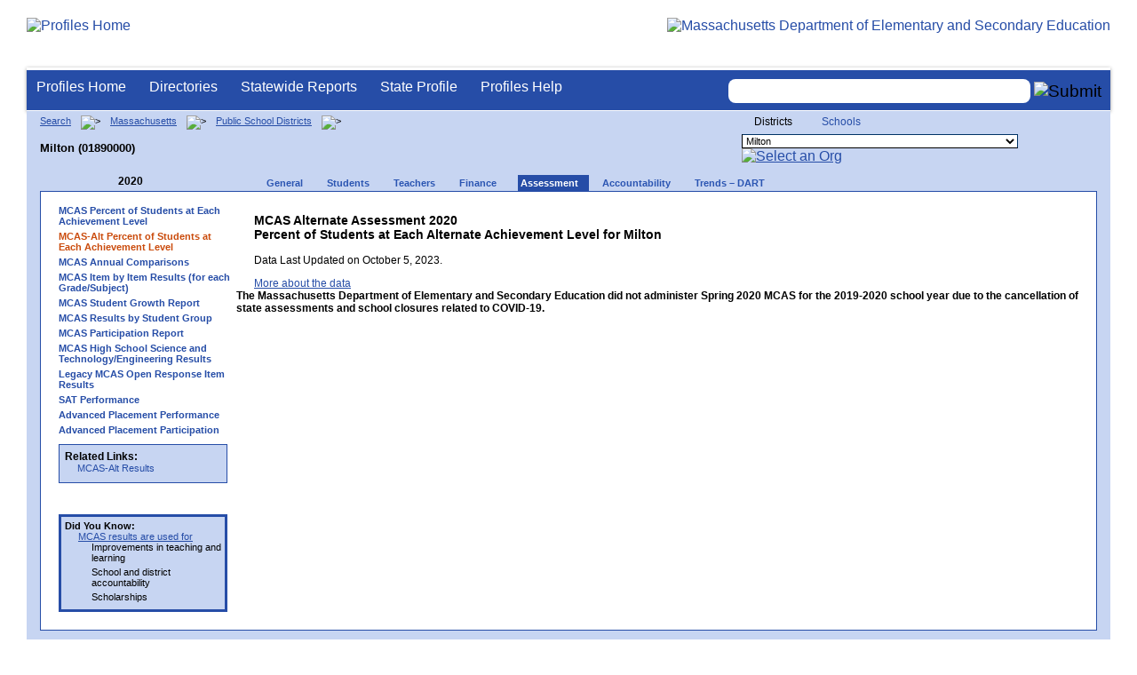

--- FILE ---
content_type: text/html; charset=utf-8
request_url: https://profiles.doe.mass.edu/mcas/achievement_alt_level.aspx?linkid=116&orgcode=01890000&fycode=2020&orgtypecode=5&
body_size: 26300
content:


<!doctype html public "-//W3C//DTD XHTML 1.0 Transitional//EN" "//www.w3.org/TR/xhtml1/DTD/xhtml1-transitional.dtd">
<html ng-app xmlns="//www.w3.org/1999/xhtml" lang="en" >
      
<head> 
    <!-- Google tag (gtag.js) -->
<script async src="https://www.googletagmanager.com/gtag/js?id=G-XR0RNWKW2D"></script>
<script>
    window.dataLayer = window.dataLayer || [];
  function gtag(){dataLayer.push(arguments);}
  gtag('js', new Date());

  gtag('config', 'G-XR0RNWKW2D');
</script>
<title>
	MCAS Alternate Assessment of Spring 2020 Percent of Students at Alternate Achievement Level - Milton (01890000)
</title><link rel="shortcut icon" href="/favicon.ico" type="image/x-icon" /><meta http-equiv="Content-Type" content="text/html; charset=utf-8" /><meta name="search" http-equiv="X-UA-Compatible" content="IE=9; IE=8; IE=7; IE=EDGE; Massachusetts Department of Elementary and Secondary Education" /><link href="/css/common.css" title="ESE Main Style Sheet" rel="stylesheet" type="text/css" media="screen" /><link href="/css/ese-print.css" rel="stylesheet" type="text/css" media="print" /><link href="/css/profhome.css" title="ESE Main Style Sheet" rel="stylesheet" type="text/css" /><link href="/css/ese-tables.css" title="ESE Main Style Sheet" rel="stylesheet" type="text/css" media="screen" /><link href="/css/ese-tables.css" title="ESE Main Style Sheet" rel="stylesheet" type="text/css" media="print" /><link rel="stylesheet" href="//cdnjs.cloudflare.com/ajax/libs/font-awesome/4.6.1/css/font-awesome.min.css" type="text/css" /><link rel="stylesheet" href="/css/ese-tables.css" type="text/css" media="screen" />
<script type="text/javascript" src="https://kit.fontawesome.com/2fdc558176.js" crossorigin="anonymous"></script>
<style type="text/css" >
    @media print
    {
        #dvNavSearch
        {
            display: none;
        }
        #dvFeedBack
         {
            display: none;
        }
    }
</style>
 <meta name="viewport" content="width=device-width, initial-scale=1.0" /></head>
<body>
<style>
.miniNavNew {
color: #001f6a;
width: 80px;
font-size: 1.1em;
position:absolute;
top: 20px;
right: 140px;
font-weight:bold;
text-align:right;
}
.miniNavNew li {
display: inline;
margin:0 0 0 12px;
}

.miniNavNew li a:link    { color: #001f6a; text-decoration: none; font-weight : bold; }
.miniNavNew li a:visited { color: #001f6a; text-decoration: none; font-weight : bold; }
.miniNavNew li a:hover   { color: #003366; text-decoration: underline; font-weight : bold; }
.miniNavNew li a:active  { color: #001f6a; text-decoration: none; font-weight : bold; }
</style>
<div id="wrapper">
    <div id="innerWrapper">
    <div class="innerContent"> 
   <!--Start Mass.Gov banner and ESE titlebar-->
        <div id="header">
        <a href ='/' title='Profiles Home'><img src='/images/massdoelogo_r12v23.png' alt='Profiles Home' class='imgleft' /></a>
        <a href="https://www.doe.mass.edu/" title="ESE Home"><img src="/images/massgovlogo-p12.png" alt="Massachusetts Department of Elementary and Secondary Education" class="imgright" /></a>
        </div>
    <!--End Mass.Gov banner and ESE titlebar-->


<script src="https://use.fontawesome.com/b2cf74e80a.js"></script>
<link href="/css/out/search.css" rel="stylesheet" type="text/css" />
<!-- styles to roughly approximate UW theme -->  
<link rel="stylesheet" type="text/css" href="/css/uw.css">    
<!-- styles that make the menu work --> 
<link rel="stylesheet" type="text/css" href="/css/menu.css">    
<script src="/jscripts/jquery-1.12.0.min.js" type="text/javascript"></script>
<script src="/jscripts/search.js?v=3" type="text/javascript"></script>
<!-- include the jquery-accessibleMegaMenu plugin script -->
<script src="/jscripts/jquery-accessibleMegaMenu.js"></script>
<!-- initialize a selector as an accessibleMegaMenu -->
<script>
    $(document).ready(function() { 

    $("nav").accessibleMegaMenu({
        /* prefix for generated unique id attributes, which are required 
            to indicate aria-owns, aria-controls and aria-labelledby */
        uuidPrefix: "accessible-megamenu",

        /* css class used to define the megamenu styling */
        menuClass: "nav-menu",

        /* css class for a top-level navigation item in the megamenu */
        topNavItemClass: "nav-item",

        /* css class for a megamenu panel */
        panelClass: "sub-nav",

        /* css class for a group of items within a megamenu panel */
        panelGroupClass: "sub-nav-group",

        /* css class for the hover state */
        hoverClass: "hover",

        /* css class for the focus state */
        focusClass: "focus",

        /* css class for the open state */
        openClass: "open"
        });
          
    });
</script> 

 
<div id="dvNavSearch" style="width:100%;height:45px;background-color:#264DA7;border-bottom: 1px solid #FFFFFF; border-top: 3px solid #FFFFFF; margin-top: 1px;  box-shadow: 0 1px 4px #9C9C9C;background-image:none;"> 

		<nav id="dawgdrops" style="float:left;"> 
	    <ul class="nav-menu">
				<li class="nav-item">
					<a href="/">Profiles Home</a>
				</li>
            	<li class="nav-item">
					<a href="/search/search.aspx?leftNavId=11238" >Directories</a>								
					<div class="sub-nav">
						<ul class="sub-nav-group">
							<li><a href="/search/search_link.aspx?orgType=5,12&runOrgSearch=Y&leftNavId=11238">Public School Districts</a></li>
							<li><a href="/search/search_link.aspx?orgType=6,13&runOrgSearch=Y&leftNavId=11238">Public Schools</a></li>
							<li><a href="/search/search_link.aspx?orgType=13&runOrgSearch=Y&leftNavId=11238">Charter Schools</a></li>
							<li><a href="/search/search_link.aspx?orgType=3&runOrgSearch=Y&leftNavId=11238">Collaboratives</a></li>
							<li><a href="/search/search_link.aspx?orgType=11&runOrgSearch=Y&leftNavId=11238">Private Schools</a></li>
							<li><a href="/search/search_link.aspx?orgType=2&runOrgSearch=Y&leftNavId=11238">Approved Special Education Schools</a></li>
							<li><a href="/search/search_link.aspx?orgType=95&runOrgSearch=Y&leftNavId=11238">Approved Special Education Programs</a></li>
							<li><a href="/search/search_link.aspx?orgType=EPPP&runOrgSearch=Y&leftNavId=11238">Educator Preparation Program Providers</a></li>
                        </ul>
					</div>
				</li>
				<li class="nav-item">
					<a href="/statereport/">Statewide Reports</a>							
					<div class="sub-nav">
          	<ul class="sub-nav-group">
            	<li><a href="/statereport/#Assessment%20and%20Accountability">Assessment and Accountability</a></li>
            	<li><a href="/statereport/#Educator%20Preparation">Educator Preparation</a></li>
            	<li><a href="/statereport/#Educators">Educators</a></li>
            	<li><a href="/statereport/#Enrollment">Student Enrollment and Indicators</a></li>
            	<li><a href="/statereport/#Finance">Finance</a></li>
            	<li><a href="/statereport/#High%20School%20and%20Beyond">High School and Beyond</a></li>
                  <li><a href="/statereport/#Curriculum%20Data">Curriculum Data</a></li>

            	<li><a href="/statereport/">All Statewide Reports</a></li>
          	</ul>
					</div>
				</li>

                            <li class="nav-item">
					<a href="/home.aspx?orgTypeCode=0&orgCode=00000000">State Profile</a>
				</li>

				<li class="nav-item">
					<a href="/help/" >Profiles Help</a>								
    				<div class="sub-nav">
                        <ul class="sub-nav-group">
            	            <li><a href="/help/orgs.aspx">Organization Types</a></li>
							<li><a href="/help/data.aspx">About the Data</a></li>
							<li><a href="/help/search.aspx?leftNavId=12104">Search, Export and Mailing Labels</a></li>
							<li><a href="/help/faq.aspx">Frequently Asked Questions</a></li>
							<li><a href="/help/contact.aspx">Contact Information</a></li>
                        </ul>
					</div>
				</li>
	    </ul>

	</nav>


<div id="divautocompleteouter" style="float:right;background-color:#264DA7;height:45px;text-align:right;border-bottom: 1px solid #FFFFFF; background-image:none;">
<form method="post" id="search" action="/search/search_link_new.aspx" >
                        <div id="divautocompleteinner"  style="z-index: 9000; position:relative;margin-top:10px;margin-right:10px;">
        <input name="searchtext" id="searchtext" aria-label='Search organization' type="text"  class="typeahead" autocomplete="off" />
        <div id="divautocomplete" class="tt-menu" style="display:none">
        </div>
    <input type="image" src="/images/Search_New1.png" class="go" value="Submit" alt="Submit" style="height:22px;"/>
    </div>
    <input name="leftNavId" value="11241" type="hidden" />
    <input name="searchType" id="searchType" value="QUICK" type="hidden" />
    <input name="runQuickSearch" id="runQuickSearch" value="Y" type="hidden" />
    <input name="quickSearchValue" id="quickSearchValue" value="" type="hidden" />

      </form>

            </div>

</div>
  
<div class="clear"></div>

        
    <link href="../statereport/css/c3.css" rel="stylesheet" />
<script type="text/javascript" src="../statereport/javascript/d3.v3.min.js" ></script>
<script type="text/javascript" src="../statereport/javascript/C3.js"></script>
<div id="onecolumn">
    <span id="ctl00_ContentPlaceHolder1_lblPrintHeader"> <div id='headerprint'><h1>Massachusetts School and District Profiles</h1></div> 
 <div id='orgnameprint'><h1>Milton</h1></div> 
</span>
    <span id="ctl00_ContentPlaceHolder1_lblBreadCrumb" class="lblBreadCrumb"> <div id='breadcrumb'>      <a href='/search/search.aspx'>Search</a>      <img src='/images/orangerightarrowsm.gif' width='5' height='8' alt='>' class='crumb'>      <a href='/home.aspx?orgTypeCode=0&orgCode=00000000'>Massachusetts</a>      <img src='/images/orangerightarrowsm.gif' width='5' height='8' alt='>' class='crumb'>      <a href='/search/search_link.aspx?orgType=5,12&runOrgSearch=Y&leftNavId=11238'>Public School Districts</a>      <img src='/images/orangerightarrowsm.gif' width='5' height='8' alt='>' class='crumb'>      <br /><p><h1 class='header1'>Milton (01890000)</h1></p>  </div> </span>
    <span id="ctl00_ContentPlaceHolder1_lblOrgDropDown"> <script language='JavaScript'> 
 <!-- 
 function changeOrgCode() { 
     var i = document.profOrgDrop.orgDropDown.selectedIndex; 
 	if ( i != 0 ) { 
 		window.location.href = document.profOrgDrop.orgDropDown[i].value; 
 	} 
 } 
 //--> 
 </script> 
 <div id='oscontainer'> 
<div id='orgselector2'> 
<span style='font-size:12px;'>Districts</span> 
<a style='font-size:12px' href='/mcas/achievement_alt_level.aspx?linkid=116&orgcode=01890000&fycode=2020&orgtypecode=5&&dropDownOrgCode=2'>Schools</a> 
</div> 
 	<form method='post' name='profOrgDrop' id='profOrgDrop' style='vertical-align:middle' class='osdropdown'> 
     <select id='orgDropDown' aria-label='Organization select' name='orgDropDown' style="font-size: 11px;"> 
         <option>---Select Organization---</option> 
<option value='/home.aspx?orgCode=04450000&orgtypecode=5'>Abby Kelley Foster Charter Public (District)</option> 
<option value='/home.aspx?orgCode=00010000&orgtypecode=5'>Abington</option> 
<option value='/home.aspx?orgCode=04120000&orgtypecode=5'>Academy Of the Pacific Rim Charter Public (Distric...</option> 
<option value='/home.aspx?orgCode=00020000&orgtypecode=5'>Acton (non-op)</option> 
<option value='/home.aspx?orgCode=06000000&orgtypecode=5'>Acton-Boxborough</option> 
<option value='/home.aspx?orgCode=00030000&orgtypecode=5'>Acushnet</option> 
<option value='/home.aspx?orgCode=00040000&orgtypecode=5'>Adams (non-op)</option> 
<option value='/home.aspx?orgCode=04300000&orgtypecode=5'>Advanced Math and Science Academy Charter (Distric...</option> 
<option value='/home.aspx?orgCode=00050000&orgtypecode=5'>Agawam</option> 
<option value='/home.aspx?orgCode=00060000&orgtypecode=5'>Alford (non-op)</option> 
<option value='/home.aspx?orgCode=04090000&orgtypecode=5'>Alma del Mar Charter School (District)</option> 
<option value='/home.aspx?orgCode=00070000&orgtypecode=5'>Amesbury</option> 
<option value='/home.aspx?orgCode=00080000&orgtypecode=5'>Amherst</option> 
<option value='/home.aspx?orgCode=06050000&orgtypecode=5'>Amherst-Pelham</option> 
<option value='/home.aspx?orgCode=00090000&orgtypecode=5'>Andover</option> 
<option value='/home.aspx?orgCode=01040000&orgtypecode=5'>Aquinnah (non-op)</option> 
<option value='/home.aspx?orgCode=35090000&orgtypecode=5'>Argosy Collegiate Charter School (District)</option> 
<option value='/home.aspx?orgCode=00100000&orgtypecode=5'>Arlington</option> 
<option value='/home.aspx?orgCode=00110000&orgtypecode=5'>Ashburnham (non-op)</option> 
<option value='/home.aspx?orgCode=06100000&orgtypecode=5'>Ashburnham-Westminster</option> 
<option value='/home.aspx?orgCode=00120000&orgtypecode=5'>Ashby (non-op)</option> 
<option value='/home.aspx?orgCode=00130000&orgtypecode=5'>Ashfield (non-op)</option> 
<option value='/home.aspx?orgCode=00140000&orgtypecode=5'>Ashland</option> 
<option value='/home.aspx?orgCode=08010000&orgtypecode=5'>Assabet Valley Regional Vocational Technical</option> 
<option value='/home.aspx?orgCode=00150000&orgtypecode=5'>Athol (non-op)</option> 
<option value='/home.aspx?orgCode=06150000&orgtypecode=5'>Athol-Royalston</option> 
<option value='/home.aspx?orgCode=04910000&orgtypecode=5'>Atlantis Charter (District)</option> 
<option value='/home.aspx?orgCode=00160000&orgtypecode=5'>Attleboro</option> 
<option value='/home.aspx?orgCode=00170000&orgtypecode=5'>Auburn</option> 
<option value='/home.aspx?orgCode=00180000&orgtypecode=5'>Avon</option> 
<option value='/home.aspx?orgCode=00190000&orgtypecode=5'>Ayer (non-op)</option> 
<option value='/home.aspx?orgCode=06160000&orgtypecode=5'>Ayer Shirley School District</option> 
<option value='/home.aspx?orgCode=00200000&orgtypecode=5'>Barnstable</option> 
<option value='/home.aspx?orgCode=00210000&orgtypecode=5'>Barre (non-op)</option> 
<option value='/home.aspx?orgCode=35020000&orgtypecode=5'>Baystate Academy Charter Public School (District)</option> 
<option value='/home.aspx?orgCode=00220000&orgtypecode=5'>Becket (non-op)</option> 
<option value='/home.aspx?orgCode=00230000&orgtypecode=5'>Bedford</option> 
<option value='/home.aspx?orgCode=00240000&orgtypecode=5'>Belchertown</option> 
<option value='/home.aspx?orgCode=00250000&orgtypecode=5'>Bellingham</option> 
<option value='/home.aspx?orgCode=00260000&orgtypecode=5'>Belmont</option> 
<option value='/home.aspx?orgCode=04200000&orgtypecode=5'>Benjamin Banneker Charter Public (District)</option> 
<option value='/home.aspx?orgCode=04470000&orgtypecode=5'>Benjamin Franklin Classical Charter Public (Distri...</option> 
<option value='/home.aspx?orgCode=00270000&orgtypecode=5'>Berkley</option> 
<option value='/home.aspx?orgCode=04140000&orgtypecode=5'>Berkshire Arts and Technology Charter Public (Dist...</option> 
<option value='/home.aspx?orgCode=06180000&orgtypecode=5'>Berkshire Hills</option> 
<option value='/home.aspx?orgCode=00280000&orgtypecode=5'>Berlin (non-op)</option> 
<option value='/home.aspx?orgCode=06200000&orgtypecode=5'>Berlin-Boylston</option> 
<option value='/home.aspx?orgCode=00290000&orgtypecode=5'>Bernardston (non-op)</option> 
<option value='/home.aspx?orgCode=00300000&orgtypecode=5'>Beverly</option> 
<option value='/home.aspx?orgCode=00310000&orgtypecode=5'>Billerica</option> 
<option value='/home.aspx?orgCode=00320000&orgtypecode=5'>Blackstone (non-op)</option> 
<option value='/home.aspx?orgCode=08050000&orgtypecode=5'>Blackstone Valley Regional Vocational Technical</option> 
<option value='/home.aspx?orgCode=06220000&orgtypecode=5'>Blackstone-Millville</option> 
<option value='/home.aspx?orgCode=00330000&orgtypecode=5'>Blandford (non-op)</option> 
<option value='/home.aspx?orgCode=08060000&orgtypecode=5'>Blue Hills Regional Vocational Technical</option> 
<option value='/home.aspx?orgCode=00340000&orgtypecode=5'>Bolton (non-op)</option> 
<option value='/home.aspx?orgCode=00350000&orgtypecode=5'>Boston</option> 
<option value='/home.aspx?orgCode=04490000&orgtypecode=5'>Boston Collegiate Charter (District)</option> 
<option value='/home.aspx?orgCode=04240000&orgtypecode=5'>Boston Day and Evening Academy Charter (District)</option> 
<option value='/home.aspx?orgCode=04110000&orgtypecode=5'>Boston Green Academy Horace Mann Charter School (D...</option> 
<option value='/home.aspx?orgCode=04160000&orgtypecode=5'>Boston Preparatory Charter Public (District)</option> 
<option value='/home.aspx?orgCode=04810000&orgtypecode=5'>Boston Renaissance Charter Public (District)</option> 
<option value='/home.aspx?orgCode=00360000&orgtypecode=5'>Bourne</option> 
<option value='/home.aspx?orgCode=00370000&orgtypecode=5'>Boxborough (non-op)</option> 
<option value='/home.aspx?orgCode=00380000&orgtypecode=5'>Boxford</option> 
<option value='/home.aspx?orgCode=00390000&orgtypecode=5'>Boylston (non-op)</option> 
<option value='/home.aspx?orgCode=00400000&orgtypecode=5'>Braintree</option> 
<option value='/home.aspx?orgCode=00410000&orgtypecode=5'>Brewster</option> 
<option value='/home.aspx?orgCode=04170000&orgtypecode=5'>Bridge Boston Charter School (District)</option> 
<option value='/home.aspx?orgCode=00420000&orgtypecode=5'>Bridgewater (non-op)</option> 
<option value='/home.aspx?orgCode=06250000&orgtypecode=5'>Bridgewater-Raynham</option> 
<option value='/home.aspx?orgCode=00430000&orgtypecode=5'>Brimfield</option> 
<option value='/home.aspx?orgCode=09100000&orgtypecode=5'>Bristol County Agricultural</option> 
<option value='/home.aspx?orgCode=08100000&orgtypecode=5'>Bristol-Plymouth Regional Vocational Technical</option> 
<option value='/home.aspx?orgCode=00440000&orgtypecode=5'>Brockton</option> 
<option value='/home.aspx?orgCode=04280000&orgtypecode=5'>Brooke Charter School (District)</option> 
<option value='/home.aspx?orgCode=00450000&orgtypecode=5'>Brookfield</option> 
<option value='/home.aspx?orgCode=00460000&orgtypecode=5'>Brookline</option> 
<option value='/home.aspx?orgCode=00470000&orgtypecode=5'>Buckland (non-op)</option> 
<option value='/home.aspx?orgCode=00480000&orgtypecode=5'>Burlington</option> 
<option value='/home.aspx?orgCode=00490000&orgtypecode=5'>Cambridge</option> 
<option value='/home.aspx?orgCode=00500000&orgtypecode=5'>Canton</option> 
<option value='/home.aspx?orgCode=04320000&orgtypecode=5'>Cape Cod Lighthouse Charter (District)</option> 
<option value='/home.aspx?orgCode=08150000&orgtypecode=5'>Cape Cod Regional Vocational Technical</option> 
<option value='/home.aspx?orgCode=00510000&orgtypecode=5'>Carlisle</option> 
<option value='/home.aspx?orgCode=00520000&orgtypecode=5'>Carver</option> 
<option value='/home.aspx?orgCode=06350000&orgtypecode=5'>Central Berkshire</option> 
<option value='/home.aspx?orgCode=00530000&orgtypecode=5'>Charlemont (non-op)</option> 
<option value='/home.aspx?orgCode=00540000&orgtypecode=5'>Charlton (non-op)</option> 
<option value='/home.aspx?orgCode=00550000&orgtypecode=5'>Chatham (non-op)</option> 
<option value='/home.aspx?orgCode=00560000&orgtypecode=5'>Chelmsford</option> 
<option value='/home.aspx?orgCode=00570000&orgtypecode=5'>Chelsea</option> 
<option value='/home.aspx?orgCode=00580000&orgtypecode=5'>Cheshire (non-op)</option> 
<option value='/home.aspx?orgCode=00590000&orgtypecode=5'>Chester (non-op)</option> 
<option value='/home.aspx?orgCode=00600000&orgtypecode=5'>Chesterfield (non-op)</option> 
<option value='/home.aspx?orgCode=06320000&orgtypecode=5'>Chesterfield-Goshen</option> 
<option value='/home.aspx?orgCode=00610000&orgtypecode=5'>Chicopee</option> 
<option value='/home.aspx?orgCode=00620000&orgtypecode=5'>Chilmark (non-op)</option> 
<option value='/home.aspx?orgCode=04180000&orgtypecode=5'>Christa McAuliffe Charter School (District)</option> 
<option value='/home.aspx?orgCode=00630000&orgtypecode=5'>Clarksburg</option> 
<option value='/home.aspx?orgCode=00640000&orgtypecode=5'>Clinton</option> 
<option value='/home.aspx?orgCode=04380000&orgtypecode=5'>Codman Academy Charter Public (District)</option> 
<option value='/home.aspx?orgCode=00650000&orgtypecode=5'>Cohasset</option> 
<option value='/home.aspx?orgCode=35030000&orgtypecode=5'>Collegiate Charter School of Lowell (District)</option> 
<option value='/home.aspx?orgCode=00660000&orgtypecode=5'>Colrain (non-op)</option> 
<option value='/home.aspx?orgCode=04360000&orgtypecode=5'>Community Charter School of Cambridge (District)</option> 
<option value='/home.aspx?orgCode=04400000&orgtypecode=5'>Community Day Charter Public School (District)</option> 
<option value='/home.aspx?orgCode=00670000&orgtypecode=5'>Concord</option> 
<option value='/home.aspx?orgCode=06400000&orgtypecode=5'>Concord-Carlisle</option> 
<option value='/home.aspx?orgCode=04390000&orgtypecode=5'>Conservatory Lab Charter (District)</option> 
<option value='/home.aspx?orgCode=00680000&orgtypecode=5'>Conway</option> 
<option value='/home.aspx?orgCode=00690000&orgtypecode=5'>Cummington (non-op)</option> 
<option value='/home.aspx?orgCode=00700000&orgtypecode=5'>Dalton (non-op)</option> 
<option value='/home.aspx?orgCode=00710000&orgtypecode=5'>Danvers</option> 
<option value='/home.aspx?orgCode=00720000&orgtypecode=5'>Dartmouth</option> 
<option value='/home.aspx?orgCode=00730000&orgtypecode=5'>Dedham</option> 
<option value='/home.aspx?orgCode=00740000&orgtypecode=5'>Deerfield</option> 
<option value='/home.aspx?orgCode=00750000&orgtypecode=5'>Dennis (non-op)</option> 
<option value='/home.aspx?orgCode=06450000&orgtypecode=5'>Dennis-Yarmouth</option> 
<option value='/home.aspx?orgCode=03520000&orgtypecode=5'>Devens (non-op)</option> 
<option value='/home.aspx?orgCode=00760000&orgtypecode=5'>Dighton (non-op)</option> 
<option value='/home.aspx?orgCode=06500000&orgtypecode=5'>Dighton-Rehoboth</option> 
<option value='/home.aspx?orgCode=00770000&orgtypecode=5'>Douglas</option> 
<option value='/home.aspx?orgCode=00780000&orgtypecode=5'>Dover</option> 
<option value='/home.aspx?orgCode=06550000&orgtypecode=5'>Dover-Sherborn</option> 
<option value='/home.aspx?orgCode=00790000&orgtypecode=5'>Dracut</option> 
<option value='/home.aspx?orgCode=00800000&orgtypecode=5'>Dudley (non-op)</option> 
<option value='/home.aspx?orgCode=04070000&orgtypecode=5'>Dudley Street Neighborhood Charter School (Distric...</option> 
<option value='/home.aspx?orgCode=06580000&orgtypecode=5'>Dudley-Charlton Reg</option> 
<option value='/home.aspx?orgCode=00810000&orgtypecode=5'>Dunstable (non-op)</option> 
<option value='/home.aspx?orgCode=00820000&orgtypecode=5'>Duxbury</option> 
<option value='/home.aspx?orgCode=00830000&orgtypecode=5'>East Bridgewater</option> 
<option value='/home.aspx?orgCode=00840000&orgtypecode=5'>East Brookfield (non-op)</option> 
<option value='/home.aspx?orgCode=00870000&orgtypecode=5'>East Longmeadow</option> 
<option value='/home.aspx?orgCode=00850000&orgtypecode=5'>Eastham</option> 
<option value='/home.aspx?orgCode=00860000&orgtypecode=5'>Easthampton</option> 
<option value='/home.aspx?orgCode=00880000&orgtypecode=5'>Easton</option> 
<option value='/home.aspx?orgCode=00890000&orgtypecode=5'>Edgartown</option> 
<option value='/home.aspx?orgCode=04520000&orgtypecode=5'>Edward M. Kennedy Academy for Health Careers: A Ho...</option> 
<option value='/home.aspx?orgCode=00900000&orgtypecode=5'>Egremont (non-op)</option> 
<option value='/home.aspx?orgCode=00910000&orgtypecode=5'>Erving</option> 
<option value='/home.aspx?orgCode=00920000&orgtypecode=5'>Essex (non-op)</option> 
<option value='/home.aspx?orgCode=08170000&orgtypecode=5'>Essex North Shore Agricultural and Technical Schoo...</option> 
<option value='/home.aspx?orgCode=00930000&orgtypecode=5'>Everett</option> 
<option value='/home.aspx?orgCode=04100000&orgtypecode=5'>Excel Academy Charter (District)</option> 
<option value='/home.aspx?orgCode=00940000&orgtypecode=5'>Fairhaven</option> 
<option value='/home.aspx?orgCode=00950000&orgtypecode=5'>Fall River</option> 
<option value='/home.aspx?orgCode=00960000&orgtypecode=5'>Falmouth</option> 
<option value='/home.aspx?orgCode=06620000&orgtypecode=5'>Farmington River Reg</option> 
<option value='/home.aspx?orgCode=00970000&orgtypecode=5'>Fitchburg</option> 
<option value='/home.aspx?orgCode=00980000&orgtypecode=5'>Florida</option> 
<option value='/home.aspx?orgCode=04130000&orgtypecode=5'>Four Rivers Charter Public (District)</option> 
<option value='/home.aspx?orgCode=00990000&orgtypecode=5'>Foxborough</option> 
<option value='/home.aspx?orgCode=04460000&orgtypecode=5'>Foxborough Regional Charter (District)</option> 
<option value='/home.aspx?orgCode=01000000&orgtypecode=5'>Framingham</option> 
<option value='/home.aspx?orgCode=04780000&orgtypecode=5'>Francis W. Parker Charter Essential (District)</option> 
<option value='/home.aspx?orgCode=01010000&orgtypecode=5'>Franklin</option> 
<option value='/home.aspx?orgCode=08180000&orgtypecode=5'>Franklin County Regional Vocational Technical</option> 
<option value='/home.aspx?orgCode=01020000&orgtypecode=5'>Freetown (non-op)</option> 
<option value='/home.aspx?orgCode=06650000&orgtypecode=5'>Freetown-Lakeville</option> 
<option value='/home.aspx?orgCode=06700000&orgtypecode=5'>Frontier</option> 
<option value='/home.aspx?orgCode=01030000&orgtypecode=5'>Gardner</option> 
<option value='/home.aspx?orgCode=06720000&orgtypecode=5'>Gateway</option> 
<option value='/home.aspx?orgCode=01050000&orgtypecode=5'>Georgetown</option> 
<option value='/home.aspx?orgCode=01060000&orgtypecode=5'>Gill (non-op)</option> 
<option value='/home.aspx?orgCode=06740000&orgtypecode=5'>Gill-Montague</option> 
<option value='/home.aspx?orgCode=04960000&orgtypecode=5'>Global Learning Charter Public (District)</option> 
<option value='/home.aspx?orgCode=01070000&orgtypecode=5'>Gloucester</option> 
<option value='/home.aspx?orgCode=01080000&orgtypecode=5'>Goshen (non-op)</option> 
<option value='/home.aspx?orgCode=01090000&orgtypecode=5'>Gosnold</option> 
<option value='/home.aspx?orgCode=01100000&orgtypecode=5'>Grafton</option> 
<option value='/home.aspx?orgCode=01110000&orgtypecode=5'>Granby</option> 
<option value='/home.aspx?orgCode=01120000&orgtypecode=5'>Granville (non-op)</option> 
<option value='/home.aspx?orgCode=01130000&orgtypecode=5'>Great Barrington (non-op)</option> 
<option value='/home.aspx?orgCode=39010000&orgtypecode=5'>Greater Commonwealth Virtual District</option> 
<option value='/home.aspx?orgCode=08210000&orgtypecode=5'>Greater Fall River Regional Vocational Technical</option> 
<option value='/home.aspx?orgCode=08230000&orgtypecode=5'>Greater Lawrence Regional Vocational Technical</option> 
<option value='/home.aspx?orgCode=08280000&orgtypecode=5'>Greater Lowell Regional Vocational Technical</option> 
<option value='/home.aspx?orgCode=08250000&orgtypecode=5'>Greater New Bedford Regional Vocational Technical</option> 
<option value='/home.aspx?orgCode=01140000&orgtypecode=5'>Greenfield</option> 
<option value='/home.aspx?orgCode=01150000&orgtypecode=5'>Groton (non-op)</option> 
<option value='/home.aspx?orgCode=06730000&orgtypecode=5'>Groton-Dunstable</option> 
<option value='/home.aspx?orgCode=01160000&orgtypecode=5'>Groveland (non-op)</option> 
<option value='/home.aspx?orgCode=01170000&orgtypecode=5'>Hadley</option> 
<option value='/home.aspx?orgCode=01180000&orgtypecode=5'>Halifax</option> 
<option value='/home.aspx?orgCode=01190000&orgtypecode=5'>Hamilton (non-op)</option> 
<option value='/home.aspx?orgCode=06750000&orgtypecode=5'>Hamilton-Wenham</option> 
<option value='/home.aspx?orgCode=01200000&orgtypecode=5'>Hampden (non-op)</option> 
<option value='/home.aspx?orgCode=04990000&orgtypecode=5'>Hampden Charter School of Science (District)</option> 
<option value='/home.aspx?orgCode=06800000&orgtypecode=5'>Hampden-Wilbraham</option> 
<option value='/home.aspx?orgCode=06830000&orgtypecode=5'>Hampshire</option> 
<option value='/home.aspx?orgCode=01210000&orgtypecode=5'>Hancock</option> 
<option value='/home.aspx?orgCode=01220000&orgtypecode=5'>Hanover</option> 
<option value='/home.aspx?orgCode=01230000&orgtypecode=5'>Hanson (non-op)</option> 
<option value='/home.aspx?orgCode=01240000&orgtypecode=5'>Hardwick (non-op)</option> 
<option value='/home.aspx?orgCode=01250000&orgtypecode=5'>Harvard</option> 
<option value='/home.aspx?orgCode=01260000&orgtypecode=5'>Harwich (non-op)</option> 
<option value='/home.aspx?orgCode=01270000&orgtypecode=5'>Hatfield</option> 
<option value='/home.aspx?orgCode=01280000&orgtypecode=5'>Haverhill</option> 
<option value='/home.aspx?orgCode=06850000&orgtypecode=5'>Hawlemont</option> 
<option value='/home.aspx?orgCode=01290000&orgtypecode=5'>Hawley (non-op)</option> 
<option value='/home.aspx?orgCode=01300000&orgtypecode=5'>Heath (non-op)</option> 
<option value='/home.aspx?orgCode=04550000&orgtypecode=5'>Hill View Montessori Charter Public (District)</option> 
<option value='/home.aspx?orgCode=04500000&orgtypecode=5'>Hilltown Cooperative Charter Public (District)</option> 
<option value='/home.aspx?orgCode=01310000&orgtypecode=5'>Hingham</option> 
<option value='/home.aspx?orgCode=01320000&orgtypecode=5'>Hinsdale (non-op)</option> 
<option value='/home.aspx?orgCode=01330000&orgtypecode=5'>Holbrook</option> 
<option value='/home.aspx?orgCode=01340000&orgtypecode=5'>Holden (non-op)</option> 
<option value='/home.aspx?orgCode=01350000&orgtypecode=5'>Holland</option> 
<option value='/home.aspx?orgCode=01360000&orgtypecode=5'>Holliston</option> 
<option value='/home.aspx?orgCode=01370000&orgtypecode=5'>Holyoke</option> 
<option value='/home.aspx?orgCode=04530000&orgtypecode=5'>Holyoke Community Charter (District)</option> 
<option value='/home.aspx?orgCode=06030000&orgtypecode=5'>Hoosac Valley Regional</option> 
<option value='/home.aspx?orgCode=01380000&orgtypecode=5'>Hopedale</option> 
<option value='/home.aspx?orgCode=01390000&orgtypecode=5'>Hopkinton</option> 
<option value='/home.aspx?orgCode=01400000&orgtypecode=5'>Hubbardston (non-op)</option> 
<option value='/home.aspx?orgCode=01410000&orgtypecode=5'>Hudson</option> 
<option value='/home.aspx?orgCode=01420000&orgtypecode=5'>Hull</option> 
<option value='/home.aspx?orgCode=01430000&orgtypecode=5'>Huntington (non-op)</option> 
<option value='/home.aspx?orgCode=04350000&orgtypecode=5'>Innovation Academy Charter (District)</option> 
<option value='/home.aspx?orgCode=03700000&orgtypecode=5'>Institutional Schools</option> 
<option value='/home.aspx?orgCode=01440000&orgtypecode=5'>Ipswich</option> 
<option value='/home.aspx?orgCode=04630000&orgtypecode=5'>KIPP Academy Boston Charter School (District)</option> 
<option value='/home.aspx?orgCode=04290000&orgtypecode=5'>KIPP Academy Lynn Charter (District)</option> 
<option value='/home.aspx?orgCode=06900000&orgtypecode=5'>King Philip</option> 
<option value='/home.aspx?orgCode=01450000&orgtypecode=5'>Kingston</option> 
<option value='/home.aspx?orgCode=01460000&orgtypecode=5'>Lakeville (non-op)</option> 
<option value='/home.aspx?orgCode=01470000&orgtypecode=5'>Lancaster (non-op)</option> 
<option value='/home.aspx?orgCode=01480000&orgtypecode=5'>Lanesborough (non-op)</option> 
<option value='/home.aspx?orgCode=01490000&orgtypecode=5'>Lawrence</option> 
<option value='/home.aspx?orgCode=04540000&orgtypecode=5'>Lawrence Family Development Charter (District)</option> 
<option value='/home.aspx?orgCode=04860000&orgtypecode=5'>Learning First Charter Public School (District)</option> 
<option value='/home.aspx?orgCode=01500000&orgtypecode=5'>Lee</option> 
<option value='/home.aspx?orgCode=01510000&orgtypecode=5'>Leicester</option> 
<option value='/home.aspx?orgCode=01520000&orgtypecode=5'>Lenox</option> 
<option value='/home.aspx?orgCode=01530000&orgtypecode=5'>Leominster</option> 
<option value='/home.aspx?orgCode=01540000&orgtypecode=5'>Leverett</option> 
<option value='/home.aspx?orgCode=01550000&orgtypecode=5'>Lexington</option> 
<option value='/home.aspx?orgCode=01560000&orgtypecode=5'>Leyden (non-op)</option> 
<option value='/home.aspx?orgCode=35140000&orgtypecode=5'>Libertas Academy Charter School (District)</option> 
<option value='/home.aspx?orgCode=01570000&orgtypecode=5'>Lincoln</option> 
<option value='/home.aspx?orgCode=06950000&orgtypecode=5'>Lincoln-Sudbury</option> 
<option value='/home.aspx?orgCode=01580000&orgtypecode=5'>Littleton</option> 
<option value='/home.aspx?orgCode=01590000&orgtypecode=5'>Longmeadow</option> 
<option value='/home.aspx?orgCode=01600000&orgtypecode=5'>Lowell</option> 
<option value='/home.aspx?orgCode=04560000&orgtypecode=5'>Lowell Community Charter Public (District)</option> 
<option value='/home.aspx?orgCode=04580000&orgtypecode=5'>Lowell Middlesex Academy Charter (District)</option> 
<option value='/home.aspx?orgCode=01610000&orgtypecode=5'>Ludlow</option> 
<option value='/home.aspx?orgCode=01620000&orgtypecode=5'>Lunenburg</option> 
<option value='/home.aspx?orgCode=01630000&orgtypecode=5'>Lynn</option> 
<option value='/home.aspx?orgCode=01640000&orgtypecode=5'>Lynnfield</option> 
<option value='/home.aspx?orgCode=04680000&orgtypecode=5'>Ma Academy for Math and Science</option> 
<option value='/home.aspx?orgCode=01650000&orgtypecode=5'>Malden</option> 
<option value='/home.aspx?orgCode=01660000&orgtypecode=5'>Manchester (non-op)</option> 
<option value='/home.aspx?orgCode=06980000&orgtypecode=5'>Manchester Essex Regional</option> 
<option value='/home.aspx?orgCode=01670000&orgtypecode=5'>Mansfield</option> 
<option value='/home.aspx?orgCode=35170000&orgtypecode=5'>Map Academy Charter School (District)</option> 
<option value='/home.aspx?orgCode=01680000&orgtypecode=5'>Marblehead</option> 
<option value='/home.aspx?orgCode=04640000&orgtypecode=5'>Marblehead Community Charter Public (District)</option> 
<option value='/home.aspx?orgCode=01690000&orgtypecode=5'>Marion</option> 
<option value='/home.aspx?orgCode=01700000&orgtypecode=5'>Marlborough</option> 
<option value='/home.aspx?orgCode=01710000&orgtypecode=5'>Marshfield</option> 
<option value='/home.aspx?orgCode=07000000&orgtypecode=5'>Martha's Vineyard</option> 
<option value='/home.aspx?orgCode=04660000&orgtypecode=5'>Martha's Vineyard Charter Public School (District)</option> 
<option value='/home.aspx?orgCode=04920000&orgtypecode=5'>Martin Luther King, Jr. Charter School of Excellen...</option> 
<option value='/home.aspx?orgCode=07050000&orgtypecode=5'>Masconomet</option> 
<option value='/home.aspx?orgCode=01720000&orgtypecode=5'>Mashpee</option> 
<option value='/home.aspx?orgCode=04690000&orgtypecode=5'>Match Charter Public School (District)</option> 
<option value='/home.aspx?orgCode=01730000&orgtypecode=5'>Mattapoisett</option> 
<option value='/home.aspx?orgCode=01740000&orgtypecode=5'>Maynard</option> 
<option value='/home.aspx?orgCode=01750000&orgtypecode=5'>Medfield</option> 
<option value='/home.aspx?orgCode=01760000&orgtypecode=5'>Medford</option> 
<option value='/home.aspx?orgCode=01770000&orgtypecode=5'>Medway</option> 
<option value='/home.aspx?orgCode=01780000&orgtypecode=5'>Melrose</option> 
<option value='/home.aspx?orgCode=01790000&orgtypecode=5'>Mendon (non-op)</option> 
<option value='/home.aspx?orgCode=07100000&orgtypecode=5'>Mendon-Upton</option> 
<option value='/home.aspx?orgCode=01800000&orgtypecode=5'>Merrimac (non-op)</option> 
<option value='/home.aspx?orgCode=01810000&orgtypecode=5'>Methuen</option> 
<option value='/home.aspx?orgCode=01820000&orgtypecode=5'>Middleborough</option> 
<option value='/home.aspx?orgCode=01830000&orgtypecode=5'>Middlefield (non-op)</option> 
<option value='/home.aspx?orgCode=01840000&orgtypecode=5'>Middleton</option> 
<option value='/home.aspx?orgCode=01850000&orgtypecode=5'>Milford</option> 
<option value='/home.aspx?orgCode=01860000&orgtypecode=5'>Millbury</option> 
<option value='/home.aspx?orgCode=01870000&orgtypecode=5'>Millis</option> 
<option value='/home.aspx?orgCode=01880000&orgtypecode=5'>Millville (non-op)</option> 
<option selected value='/home.aspx?orgCode=01890000&orgtypecode=5'>Milton</option> 
<option value='/home.aspx?orgCode=08300000&orgtypecode=5'>Minuteman Regional Vocational Technical</option> 
<option value='/home.aspx?orgCode=07170000&orgtypecode=5'>Mohawk Trail</option> 
<option value='/home.aspx?orgCode=07120000&orgtypecode=5'>Monomoy Regional School District</option> 
<option value='/home.aspx?orgCode=01900000&orgtypecode=5'>Monroe (non-op)</option> 
<option value='/home.aspx?orgCode=01910000&orgtypecode=5'>Monson</option> 
<option value='/home.aspx?orgCode=08320000&orgtypecode=5'>Montachusett Regional Vocational Technical</option> 
<option value='/home.aspx?orgCode=01920000&orgtypecode=5'>Montague (non-op)</option> 
<option value='/home.aspx?orgCode=01930000&orgtypecode=5'>Monterey (non-op)</option> 
<option value='/home.aspx?orgCode=01940000&orgtypecode=5'>Montgomery (non-op)</option> 
<option value='/home.aspx?orgCode=07150000&orgtypecode=5'>Mount Greylock</option> 
<option value='/home.aspx?orgCode=01950000&orgtypecode=5'>Mount Washington (non-op)</option> 
<option value='/home.aspx?orgCode=04700000&orgtypecode=5'>Mystic Valley Regional Charter (District)</option> 
<option value='/home.aspx?orgCode=01960000&orgtypecode=5'>Nahant</option> 
<option value='/home.aspx?orgCode=01970000&orgtypecode=5'>Nantucket</option> 
<option value='/home.aspx?orgCode=07200000&orgtypecode=5'>Narragansett</option> 
<option value='/home.aspx?orgCode=07250000&orgtypecode=5'>Nashoba</option> 
<option value='/home.aspx?orgCode=08520000&orgtypecode=5'>Nashoba Valley Regional Vocational Technical</option> 
<option value='/home.aspx?orgCode=01980000&orgtypecode=5'>Natick</option> 
<option value='/home.aspx?orgCode=06600000&orgtypecode=5'>Nauset</option> 
<option value='/home.aspx?orgCode=01990000&orgtypecode=5'>Needham</option> 
<option value='/home.aspx?orgCode=04440000&orgtypecode=5'>Neighborhood House Charter (District)</option> 
<option value='/home.aspx?orgCode=02000000&orgtypecode=5'>New Ashford (non-op)</option> 
<option value='/home.aspx?orgCode=02010000&orgtypecode=5'>New Bedford</option> 
<option value='/home.aspx?orgCode=02020000&orgtypecode=5'>New Braintree (non-op)</option> 
<option value='/home.aspx?orgCode=35130000&orgtypecode=5'>New Heights Charter School of Brockton (District)</option> 
<option value='/home.aspx?orgCode=02050000&orgtypecode=5'>New Marlborough (non-op)</option> 
<option value='/home.aspx?orgCode=02060000&orgtypecode=5'>New Salem (non-op)</option> 
<option value='/home.aspx?orgCode=07280000&orgtypecode=5'>New Salem-Wendell</option> 
<option value='/home.aspx?orgCode=02030000&orgtypecode=5'>Newbury (non-op)</option> 
<option value='/home.aspx?orgCode=02040000&orgtypecode=5'>Newburyport</option> 
<option value='/home.aspx?orgCode=02070000&orgtypecode=5'>Newton</option> 
<option value='/home.aspx?orgCode=02080000&orgtypecode=5'>Norfolk</option> 
<option value='/home.aspx?orgCode=09150000&orgtypecode=5'>Norfolk County Agricultural</option> 
<option value='/home.aspx?orgCode=02090000&orgtypecode=5'>North Adams</option> 
<option value='/home.aspx?orgCode=02110000&orgtypecode=5'>North Andover</option> 
<option value='/home.aspx?orgCode=02120000&orgtypecode=5'>North Attleborough</option> 
<option value='/home.aspx?orgCode=02150000&orgtypecode=5'>North Brookfield</option> 
<option value='/home.aspx?orgCode=07350000&orgtypecode=5'>North Middlesex</option> 
<option value='/home.aspx?orgCode=02170000&orgtypecode=5'>North Reading</option> 
<option value='/home.aspx?orgCode=02100000&orgtypecode=5'>Northampton</option> 
<option value='/home.aspx?orgCode=04060000&orgtypecode=5'>Northampton-Smith Vocational Agricultural</option> 
<option value='/home.aspx?orgCode=07300000&orgtypecode=5'>Northboro-Southboro</option> 
<option value='/home.aspx?orgCode=02130000&orgtypecode=5'>Northborough</option> 
<option value='/home.aspx?orgCode=02140000&orgtypecode=5'>Northbridge</option> 
<option value='/home.aspx?orgCode=08530000&orgtypecode=5'>Northeast Metropolitan Regional Vocational Technic...</option> 
<option value='/home.aspx?orgCode=08510000&orgtypecode=5'>Northern Berkshire Regional Vocational Technical</option> 
<option value='/home.aspx?orgCode=02160000&orgtypecode=5'>Northfield (non-op)</option> 
<option value='/home.aspx?orgCode=02180000&orgtypecode=5'>Norton</option> 
<option value='/home.aspx?orgCode=02190000&orgtypecode=5'>Norwell</option> 
<option value='/home.aspx?orgCode=02200000&orgtypecode=5'>Norwood</option> 
<option value='/home.aspx?orgCode=02210000&orgtypecode=5'>Oak Bluffs</option> 
<option value='/home.aspx?orgCode=02220000&orgtypecode=5'>Oakham (non-op)</option> 
<option value='/home.aspx?orgCode=08550000&orgtypecode=5'>Old Colony Regional Vocational Technical</option> 
<option value='/home.aspx?orgCode=07400000&orgtypecode=5'>Old Rochester</option> 
<option value='/home.aspx?orgCode=35150000&orgtypecode=5'>Old Sturbridge Academy Charter Public School (Dist...</option> 
<option value='/home.aspx?orgCode=02230000&orgtypecode=5'>Orange</option> 
<option value='/home.aspx?orgCode=02240000&orgtypecode=5'>Orleans</option> 
<option value='/home.aspx?orgCode=02250000&orgtypecode=5'>Otis (non-op)</option> 
<option value='/home.aspx?orgCode=02260000&orgtypecode=5'>Oxford</option> 
<option value='/home.aspx?orgCode=02270000&orgtypecode=5'>Palmer</option> 
<option value='/home.aspx?orgCode=08600000&orgtypecode=5'>Pathfinder Regional Vocational Technical</option> 
<option value='/home.aspx?orgCode=02280000&orgtypecode=5'>Paxton (non-op)</option> 
<option value='/home.aspx?orgCode=02290000&orgtypecode=5'>Peabody</option> 
<option value='/home.aspx?orgCode=02300000&orgtypecode=5'>Pelham</option> 
<option value='/home.aspx?orgCode=02310000&orgtypecode=5'>Pembroke</option> 
<option value='/home.aspx?orgCode=07450000&orgtypecode=5'>Pentucket</option> 
<option value='/home.aspx?orgCode=02320000&orgtypecode=5'>Pepperell (non-op)</option> 
<option value='/home.aspx?orgCode=02330000&orgtypecode=5'>Peru (non-op)</option> 
<option value='/home.aspx?orgCode=02340000&orgtypecode=5'>Petersham</option> 
<option value='/home.aspx?orgCode=02350000&orgtypecode=5'>Phillipston (non-op)</option> 
<option value='/home.aspx?orgCode=04930000&orgtypecode=5'>Phoenix Academy Charter Public High School, Chelse...</option> 
<option value='/home.aspx?orgCode=35180000&orgtypecode=5'>Phoenix Academy Public Charter High School, Lawren...</option> 
<option value='/home.aspx?orgCode=35080000&orgtypecode=5'>Phoenix Academy Public Charter High School, Spring...</option> 
<option value='/home.aspx?orgCode=04940000&orgtypecode=5'>Pioneer Charter School of Science (District)</option> 
<option value='/home.aspx?orgCode=35060000&orgtypecode=5'>Pioneer Charter School of Science II (District)</option> 
<option value='/home.aspx?orgCode=07500000&orgtypecode=5'>Pioneer Valley</option> 
<option value='/home.aspx?orgCode=04970000&orgtypecode=5'>Pioneer Valley Chinese Immersion Charter (District...</option> 
<option value='/home.aspx?orgCode=04790000&orgtypecode=5'>Pioneer Valley Performing Arts Charter Public (Dis...</option> 
<option value='/home.aspx?orgCode=02360000&orgtypecode=5'>Pittsfield</option> 
<option value='/home.aspx?orgCode=02370000&orgtypecode=5'>Plainfield (non-op)</option> 
<option value='/home.aspx?orgCode=02380000&orgtypecode=5'>Plainville</option> 
<option value='/home.aspx?orgCode=02390000&orgtypecode=5'>Plymouth</option> 
<option value='/home.aspx?orgCode=02400000&orgtypecode=5'>Plympton</option> 
<option value='/home.aspx?orgCode=02410000&orgtypecode=5'>Princeton (non-op)</option> 
<option value='/home.aspx?orgCode=04870000&orgtypecode=5'>Prospect Hill Academy Charter (District)</option> 
<option value='/home.aspx?orgCode=02420000&orgtypecode=5'>Provincetown</option> 
<option value='/home.aspx?orgCode=07530000&orgtypecode=5'>Quabbin</option> 
<option value='/home.aspx?orgCode=07780000&orgtypecode=5'>Quaboag Regional</option> 
<option value='/home.aspx?orgCode=02430000&orgtypecode=5'>Quincy</option> 
<option value='/home.aspx?orgCode=07550000&orgtypecode=5'>Ralph C Mahar</option> 
<option value='/home.aspx?orgCode=02440000&orgtypecode=5'>Randolph</option> 
<option value='/home.aspx?orgCode=02450000&orgtypecode=5'>Raynham (non-op)</option> 
<option value='/home.aspx?orgCode=02460000&orgtypecode=5'>Reading</option> 
<option value='/home.aspx?orgCode=02470000&orgtypecode=5'>Rehoboth (non-op)</option> 
<option value='/home.aspx?orgCode=02480000&orgtypecode=5'>Revere</option> 
<option value='/home.aspx?orgCode=02490000&orgtypecode=5'>Richmond</option> 
<option value='/home.aspx?orgCode=04830000&orgtypecode=5'>Rising Tide Charter Public (District)</option> 
<option value='/home.aspx?orgCode=04820000&orgtypecode=5'>River Valley Charter (District)</option> 
<option value='/home.aspx?orgCode=02500000&orgtypecode=5'>Rochester</option> 
<option value='/home.aspx?orgCode=02510000&orgtypecode=5'>Rockland</option> 
<option value='/home.aspx?orgCode=02520000&orgtypecode=5'>Rockport</option> 
<option value='/home.aspx?orgCode=02530000&orgtypecode=5'>Rowe</option> 
<option value='/home.aspx?orgCode=02540000&orgtypecode=5'>Rowley (non-op)</option> 
<option value='/home.aspx?orgCode=04840000&orgtypecode=5'>Roxbury Preparatory Charter (District)</option> 
<option value='/home.aspx?orgCode=02550000&orgtypecode=5'>Royalston (non-op)</option> 
<option value='/home.aspx?orgCode=02560000&orgtypecode=5'>Russell (non-op)</option> 
<option value='/home.aspx?orgCode=02570000&orgtypecode=5'>Rutland (non-op)</option> 
<option value='/home.aspx?orgCode=02580000&orgtypecode=5'>Salem</option> 
<option value='/home.aspx?orgCode=04850000&orgtypecode=5'>Salem Academy Charter (District)</option> 
<option value='/home.aspx?orgCode=02590000&orgtypecode=5'>Salisbury (non-op)</option> 
<option value='/home.aspx?orgCode=02600000&orgtypecode=5'>Sandisfield (non-op)</option> 
<option value='/home.aspx?orgCode=02610000&orgtypecode=5'>Sandwich</option> 
<option value='/home.aspx?orgCode=02620000&orgtypecode=5'>Saugus</option> 
<option value='/home.aspx?orgCode=02630000&orgtypecode=5'>Savoy</option> 
<option value='/home.aspx?orgCode=02640000&orgtypecode=5'>Scituate</option> 
<option value='/home.aspx?orgCode=02650000&orgtypecode=5'>Seekonk</option> 
<option value='/home.aspx?orgCode=02660000&orgtypecode=5'>Sharon</option> 
<option value='/home.aspx?orgCode=08710000&orgtypecode=5'>Shawsheen Valley Regional Vocational Technical</option> 
<option value='/home.aspx?orgCode=02670000&orgtypecode=5'>Sheffield (non-op)</option> 
<option value='/home.aspx?orgCode=02680000&orgtypecode=5'>Shelburne (non-op)</option> 
<option value='/home.aspx?orgCode=02690000&orgtypecode=5'>Sherborn</option> 
<option value='/home.aspx?orgCode=02700000&orgtypecode=5'>Shirley (non-op)</option> 
<option value='/home.aspx?orgCode=02710000&orgtypecode=5'>Shrewsbury</option> 
<option value='/home.aspx?orgCode=02720000&orgtypecode=5'>Shutesbury</option> 
<option value='/home.aspx?orgCode=07600000&orgtypecode=5'>Silver Lake</option> 
<option value='/home.aspx?orgCode=04740000&orgtypecode=5'>Sizer School: A North Central Charter Essential (D...</option> 
<option value='/home.aspx?orgCode=02730000&orgtypecode=5'>Somerset</option> 
<option value='/home.aspx?orgCode=07630000&orgtypecode=5'>Somerset Berkley Regional School District</option> 
<option value='/home.aspx?orgCode=02740000&orgtypecode=5'>Somerville</option> 
<option value='/home.aspx?orgCode=02780000&orgtypecode=5'>South Hadley</option> 
<option value='/home.aspx?orgCode=08290000&orgtypecode=5'>South Middlesex Regional Vocational Technical</option> 
<option value='/home.aspx?orgCode=04880000&orgtypecode=5'>South Shore Charter Public (District)</option> 
<option value='/home.aspx?orgCode=08730000&orgtypecode=5'>South Shore Regional Vocational Technical</option> 
<option value='/home.aspx?orgCode=02750000&orgtypecode=5'>Southampton</option> 
<option value='/home.aspx?orgCode=02760000&orgtypecode=5'>Southborough</option> 
<option value='/home.aspx?orgCode=02770000&orgtypecode=5'>Southbridge</option> 
<option value='/home.aspx?orgCode=08720000&orgtypecode=5'>Southeastern Regional Vocational Technical</option> 
<option value='/home.aspx?orgCode=07650000&orgtypecode=5'>Southern Berkshire</option> 
<option value='/home.aspx?orgCode=08760000&orgtypecode=5'>Southern Worcester County Regional Vocational Scho...</option> 
<option value='/home.aspx?orgCode=03530000&orgtypecode=5'>Southfield (non-op)</option> 
<option value='/home.aspx?orgCode=02790000&orgtypecode=5'>Southwick (non-op)</option> 
<option value='/home.aspx?orgCode=07660000&orgtypecode=5'>Southwick-Tolland-Granville Regional School Distri...</option> 
<option value='/home.aspx?orgCode=02800000&orgtypecode=5'>Spencer (non-op)</option> 
<option value='/home.aspx?orgCode=07670000&orgtypecode=5'>Spencer-E Brookfield</option> 
<option value='/home.aspx?orgCode=02810000&orgtypecode=5'>Springfield</option> 
<option value='/home.aspx?orgCode=04410000&orgtypecode=5'>Springfield International Charter (District)</option> 
<option value='/home.aspx?orgCode=35100000&orgtypecode=5'>Springfield Preparatory Charter School (District)</option> 
<option value='/home.aspx?orgCode=02820000&orgtypecode=5'>Sterling (non-op)</option> 
<option value='/home.aspx?orgCode=02830000&orgtypecode=5'>Stockbridge (non-op)</option> 
<option value='/home.aspx?orgCode=02840000&orgtypecode=5'>Stoneham</option> 
<option value='/home.aspx?orgCode=02850000&orgtypecode=5'>Stoughton</option> 
<option value='/home.aspx?orgCode=02860000&orgtypecode=5'>Stow (non-op)</option> 
<option value='/home.aspx?orgCode=02870000&orgtypecode=5'>Sturbridge</option> 
<option value='/home.aspx?orgCode=04890000&orgtypecode=5'>Sturgis Charter Public (District)</option> 
<option value='/home.aspx?orgCode=02880000&orgtypecode=5'>Sudbury</option> 
<option value='/home.aspx?orgCode=02890000&orgtypecode=5'>Sunderland</option> 
<option value='/home.aspx?orgCode=02900000&orgtypecode=5'>Sutton</option> 
<option value='/home.aspx?orgCode=02910000&orgtypecode=5'>Swampscott</option> 
<option value='/home.aspx?orgCode=02920000&orgtypecode=5'>Swansea</option> 
<option value='/home.aspx?orgCode=39020000&orgtypecode=5'>TEC Connections Academy Commonwealth Virtual Schoo...</option> 
<option value='/home.aspx?orgCode=07700000&orgtypecode=5'>Tantasqua</option> 
<option value='/home.aspx?orgCode=02930000&orgtypecode=5'>Taunton</option> 
<option value='/home.aspx?orgCode=02940000&orgtypecode=5'>Templeton (non-op)</option> 
<option value='/home.aspx?orgCode=02950000&orgtypecode=5'>Tewksbury</option> 
<option value='/home.aspx?orgCode=02960000&orgtypecode=5'>Tisbury</option> 
<option value='/home.aspx?orgCode=02970000&orgtypecode=5'>Tolland (non-op)</option> 
<option value='/home.aspx?orgCode=02980000&orgtypecode=5'>Topsfield</option> 
<option value='/home.aspx?orgCode=02990000&orgtypecode=5'>Townsend (non-op)</option> 
<option value='/home.aspx?orgCode=08780000&orgtypecode=5'>Tri-County Regional Vocational Technical</option> 
<option value='/home.aspx?orgCode=07730000&orgtypecode=5'>Triton</option> 
<option value='/home.aspx?orgCode=03000000&orgtypecode=5'>Truro</option> 
<option value='/home.aspx?orgCode=03010000&orgtypecode=5'>Tyngsborough</option> 
<option value='/home.aspx?orgCode=03020000&orgtypecode=5'>Tyringham (non-op)</option> 
<option value='/home.aspx?orgCode=35050000&orgtypecode=5'>UP Academy Charter School of Dorchester (District)</option> 
<option value='/home.aspx?orgCode=07740000&orgtypecode=5'>Up-Island Regional</option> 
<option value='/home.aspx?orgCode=08790000&orgtypecode=5'>Upper Cape Cod Regional Vocational Technical</option> 
<option value='/home.aspx?orgCode=03030000&orgtypecode=5'>Upton (non-op)</option> 
<option value='/home.aspx?orgCode=03040000&orgtypecode=5'>Uxbridge</option> 
<option value='/home.aspx?orgCode=04980000&orgtypecode=5'>Veritas Preparatory Charter School (District)</option> 
<option value='/home.aspx?orgCode=07750000&orgtypecode=5'>Wachusett</option> 
<option value='/home.aspx?orgCode=03050000&orgtypecode=5'>Wakefield</option> 
<option value='/home.aspx?orgCode=03060000&orgtypecode=5'>Wales</option> 
<option value='/home.aspx?orgCode=03070000&orgtypecode=5'>Walpole</option> 
<option value='/home.aspx?orgCode=03080000&orgtypecode=5'>Waltham</option> 
<option value='/home.aspx?orgCode=03090000&orgtypecode=5'>Ware</option> 
<option value='/home.aspx?orgCode=03100000&orgtypecode=5'>Wareham</option> 
<option value='/home.aspx?orgCode=03110000&orgtypecode=5'>Warren (non-op)</option> 
<option value='/home.aspx?orgCode=03120000&orgtypecode=5'>Warwick</option> 
<option value='/home.aspx?orgCode=03130000&orgtypecode=5'>Washington (non-op)</option> 
<option value='/home.aspx?orgCode=03140000&orgtypecode=5'>Watertown</option> 
<option value='/home.aspx?orgCode=03150000&orgtypecode=5'>Wayland</option> 
<option value='/home.aspx?orgCode=03160000&orgtypecode=5'>Webster</option> 
<option value='/home.aspx?orgCode=03170000&orgtypecode=5'>Wellesley</option> 
<option value='/home.aspx?orgCode=03180000&orgtypecode=5'>Wellfleet</option> 
<option value='/home.aspx?orgCode=03190000&orgtypecode=5'>Wendell (non-op)</option> 
<option value='/home.aspx?orgCode=03200000&orgtypecode=5'>Wenham (non-op)</option> 
<option value='/home.aspx?orgCode=03220000&orgtypecode=5'>West Boylston</option> 
<option value='/home.aspx?orgCode=03230000&orgtypecode=5'>West Bridgewater</option> 
<option value='/home.aspx?orgCode=03240000&orgtypecode=5'>West Brookfield (non-op)</option> 
<option value='/home.aspx?orgCode=03290000&orgtypecode=5'>West Newbury (non-op)</option> 
<option value='/home.aspx?orgCode=03320000&orgtypecode=5'>West Springfield</option> 
<option value='/home.aspx?orgCode=03330000&orgtypecode=5'>West Stockbridge (non-op)</option> 
<option value='/home.aspx?orgCode=03340000&orgtypecode=5'>West Tisbury (non-op)</option> 
<option value='/home.aspx?orgCode=03210000&orgtypecode=5'>Westborough</option> 
<option value='/home.aspx?orgCode=03250000&orgtypecode=5'>Westfield</option> 
<option value='/home.aspx?orgCode=03260000&orgtypecode=5'>Westford</option> 
<option value='/home.aspx?orgCode=03270000&orgtypecode=5'>Westhampton</option> 
<option value='/home.aspx?orgCode=03280000&orgtypecode=5'>Westminster (non-op)</option> 
<option value='/home.aspx?orgCode=03300000&orgtypecode=5'>Weston</option> 
<option value='/home.aspx?orgCode=03310000&orgtypecode=5'>Westport</option> 
<option value='/home.aspx?orgCode=03350000&orgtypecode=5'>Westwood</option> 
<option value='/home.aspx?orgCode=03360000&orgtypecode=5'>Weymouth</option> 
<option value='/home.aspx?orgCode=03370000&orgtypecode=5'>Whately</option> 
<option value='/home.aspx?orgCode=03380000&orgtypecode=5'>Whitman (non-op)</option> 
<option value='/home.aspx?orgCode=07800000&orgtypecode=5'>Whitman-Hanson</option> 
<option value='/home.aspx?orgCode=08850000&orgtypecode=5'>Whittier Regional Vocational Technical</option> 
<option value='/home.aspx?orgCode=03390000&orgtypecode=5'>Wilbraham (non-op)</option> 
<option value='/home.aspx?orgCode=03400000&orgtypecode=5'>Williamsburg</option> 
<option value='/home.aspx?orgCode=03410000&orgtypecode=5'>Williamstown (non-op)</option> 
<option value='/home.aspx?orgCode=03420000&orgtypecode=5'>Wilmington</option> 
<option value='/home.aspx?orgCode=03430000&orgtypecode=5'>Winchendon</option> 
<option value='/home.aspx?orgCode=03440000&orgtypecode=5'>Winchester</option> 
<option value='/home.aspx?orgCode=03450000&orgtypecode=5'>Windsor (non-op)</option> 
<option value='/home.aspx?orgCode=03460000&orgtypecode=5'>Winthrop</option> 
<option value='/home.aspx?orgCode=03470000&orgtypecode=5'>Woburn</option> 
<option value='/home.aspx?orgCode=03480000&orgtypecode=5'>Worcester</option> 
<option value='/home.aspx?orgCode=35190000&orgtypecode=5'>Worcester Cultural Academy Charter Public School (...</option> 
<option value='/home.aspx?orgCode=03490000&orgtypecode=5'>Worthington</option> 
<option value='/home.aspx?orgCode=03500000&orgtypecode=5'>Wrentham</option> 
<option value='/home.aspx?orgCode=03510000&orgtypecode=5'>Yarmouth (non-op)</option> 
      </select> 
      <a href='javascript:changeOrgCode();'><img src='/images/btn.gif' alt='Select an Org' border='0'></a>
      </form> 
 </div> 
</span>
    <span id="ctl00_ContentPlaceHolder1_lblTopNavHtml"><div class='tabs'>
 <div id='yeartoggle'>
  <a id='YTleft' href='/mcas/achievement_alt_level.aspx?linkid=116&orgcode=01890000&fycode=2019&orgtypecode=5&' aria-label='Previous Year'><span class='alt'><img alt='View Previous Year' src='/images/yeartogglebgl.gif'></span></a>
<div style="float:left;font-size:12px;">2020</div>
  <a id='YTright' href='/mcas/achievement_alt_level.aspx?linkid=116&orgcode=01890000&fycode=2021&orgtypecode=5&' aria-label='Next Year'><span class='alt'><img alt='View Next Year' src='/images/yeartogglebgr.gif'></span></a>
 </div>
     <ul>
<li class=''><a href='/profiles/general.aspx?topNavId=1&orgcode=01890000&orgtypecode=5&'><span style="font-size:11px;">General</span></a></li>
<li class=''><a href='/profiles/student.aspx?orgcode=01890000&orgtypecode=5&'><span style="font-size:11px;">Students</span></a></li>
<li class=''><a href='/profiles/teacher.aspx?orgcode=01890000&orgtypecode=5&'><span style="font-size:11px;">Teachers</span></a></li>
<li class=''><a href='/profiles/finance.aspx?orgcode=01890000&orgtypecode=5&'><span style="font-size:11px;">Finance</span></a></li>
<li class='current'><a href='/mcas/achievement_level.aspx?linkid=32&orgcode=01890000&orgtypecode=5&'><span style="font-size:11px;">Assessment</span></a></li>
<li class=''><a href='/accountability/report/district.aspx?linkid=30&orgcode=01890000&orgtypecode=5&'><span style="font-size:11px;">Accountability</span></a></li>
<li class=''><a href='/analysis/default.aspx?orgcode=01890000&orgtypecode=5&'><span style="font-size:11px;">Trends – DART</span></a></li>
     </ul>
</div><!--close tabs-->
<div class='clear'></div>
</span>
	<div id="whitebox">
        <table bgcolor="#ffffff" border="0">
        <tr>
        <td>
        <div id="whiteboxLeft">
            <span id="ctl00_ContentPlaceHolder1_lblSideNavHtml"><ul class='leftNav'>
<li><a href='/mcas/achievement_level.aspx?linkid=32&orgcode=01890000&fycode=2020&orgtypecode=5&'>MCAS Percent of Students at Each Achievement Level</a>
<li class='leftcurrent'>MCAS-Alt Percent of Students at Each Achievement Level
<ul>
</ul>
</li>
<li><a href='/mcas/mcascharts2.aspx?linkid=33&orgcode=01890000&fycode=2020&orgtypecode=5&'>MCAS Annual Comparisons</a>
<li><a href='/mcas/mcasitems2.aspx?grade=03&subjectcode=ELA&linkid=2&orgcode=01890000&fycode=2020&orgtypecode=5&'>MCAS Item by Item Results (for each Grade/Subject)</a>
<li><a href='/mcas/growth.aspx?linkid=47&orgcode=01890000&fycode=2020&orgtypecode=5&'>MCAS Student Growth Report</a>
<li><a href='/mcas/studentgroups.aspx?linkid=25&orgcode=01890000&fycode=2020&orgtypecode=5&'>MCAS Results by Student Group</a>
<li><a href='/mcas/participation.aspx?linkid=26&orgcode=01890000&fycode=2020&orgtypecode=5&'>MCAS Participation Report</a>
<li><a href='/mcas/science_participation.aspx?linkid=28&orgcode=01890000&fycode=2020&orgtypecode=5&'>MCAS High School Science and Technology/Engineering Results</a>
<li><a href='/mcas/openresponseitems.aspx?orgcode=01890000&orgtypecode=5&'>Legacy MCAS Open Response Item Results</a>
<li><a href='/sat/sat_perf_dist.aspx?orgcode=01890000&orgtypecode=5&'>SAT Performance</a>
<li><a href='/adv_placement/ap_perf_dist.aspx?orgcode=01890000&orgtypecode=5&'>Advanced Placement Performance</a>
<li><a href='/adv_placement/ap_part_dist.aspx?orgcode=01890000&orgtypecode=5&'>Advanced Placement Participation</a>
</ul>
</span>
            <span id="ctl00_ContentPlaceHolder1_lblRelatedLinksHtml"> <div id='relatedLinks'> 
 <span class='bold'>Related Links:</span> 
   <ul>                     
   <li>&#160;<a target='_blank' href='/statereport/mcas_alt.aspx'>MCAS-Alt Results</a></li> 
   </ul> 
 </div> 
</span>
            <span id="ctl00_ContentPlaceHolder1_lblDidYouKnowHtml"><div id='didYouKnow'>
<span class='bold'>Did You Know:</span>
<ul>
<li><a href="http://www.doe.mass.edu/mcas/results.html">MCAS results are used for </a><ul>	<li>Improvements in teaching and learning</li>	<li>School and district accountability</li>	<li>Scholarships</li></ul></li>
</ul>
</div>
</span>
        </div><!--close whiteboxleft-->
        </td>
        <td align="left" valign="top" >
        <span id="ctl00_ContentPlaceHolder1_lblDebug"></span>
        <span id="ctl00_ContentPlaceHolder1_lblUtilBarHtml"> <script type='text/javascript'> 
 function printArticle() { 
     var agt=navigator.userAgent.toLowerCase(); 
     if (window.print) { 
         setTimeout('window.print();',200); 
     } 
     else if (agt.indexOf("mac") != -1) { 
         alert("Press 'CMD+P' on your keyboard to print article."); 
     } 
     else { 
         alert("Press 'CTRL+P' on your keyboard to print article."); 
     } 
 } 
 </script> 
 <div style='width: 180px' id='utilbar' class='left' width='100'> 
 <a id='util_print' aria-label='print' href='javascript:void(printArticle());'><span class='alt'><img src='/images/util_print.gif' alt='print page' ></span></a> 
 </div> 
</span>
        <div id="whiteboxRight">
            <!--Start Page Content-->

            <!------------------------------------------------------------------------->
            <!--------------------    START MCAS REPORT    ---------------------------->
            <!------------------------------------------------------------------------->

            <span id="ctl00_ContentPlaceHolder1_lblCompHeader"><div style="padding-left:20px;"><h1>MCAS Alternate Assessment 2020 <br />Percent of Students at Each Alternate Achievement Level for Milton</h1><p class='nav'>Data Last Updated on October 5, 2023.</p><a href='/help/data.aspx?section=assess'>More about the data</a></div></span>
            <span id="ctl00_ContentPlaceHolder1_lblCompReport"><b>The Massachusetts Department of Elementary and Secondary Education did not administer Spring 2020 MCAS for the 2019-2020 school year due to the cancellation of state assessments and school closures related to COVID-19.</b></span>


            <!------------------------------------------------------------------------->
            <!--------------------    END MCAS REPORT    --------------------------------->
            <!------------------------------------------------------------------------->

            <!--End Page Content-->
        </div><!--close whiteboxright-->
        </td>
        </tr>
        </table>
        <div class="clear"></div>
    </div><!--close whitebox-->
</div><!--close onecolumn-->

    <form name="aspnetForm" method="post" action="./achievement_alt_level.aspx?linkid=116&amp;orgcode=01890000&amp;fycode=2020&amp;orgtypecode=5&amp;" id="aspnetForm">
<div>
<input type="hidden" name="__EVENTTARGET" id="__EVENTTARGET" value="" />
<input type="hidden" name="__EVENTARGUMENT" id="__EVENTARGUMENT" value="" />
<input type="hidden" name="__VIEWSTATE" id="__VIEWSTATE" value="/[base64]/[base64]/[base64]/[base64]/b3JnQ29kZT0wMDAzMDAwMCZvcmd0eXBlY29kZT01Jz5BY3VzaG5ldDwvb3B0aW9uPiANCjxvcHRpb24gdmFsdWU9Jy9ob21lLmFzcHg/b3JnQ29kZT0wMDA0MDAwMCZvcmd0eXBlY29kZT01Jz5BZGFtcyAobm9uLW9wKTwvb3B0aW9uPiANCjxvcHRpb24gdmFsdWU9Jy9ob21lLmFzcHg/b3JnQ29kZT0wNDMwMDAwMCZvcmd0eXBlY29kZT01Jz5BZHZhbmNlZCBNYXRoIGFuZCBTY2llbmNlIEFjYWRlbXkgQ2hhcnRlciAoRGlzdHJpYy4uLjwvb3B0aW9uPiANCjxvcHRpb24gdmFsdWU9Jy9ob21lLmFzcHg/[base64]/b3JnQ29kZT0wMTA0MDAwMCZvcmd0eXBlY29kZT01Jz5BcXVpbm5haCAobm9uLW9wKTwvb3B0aW9uPiANCjxvcHRpb24gdmFsdWU9Jy9ob21lLmFzcHg/[base64]/[base64]/b3JnQ29kZT0wODAxMDAwMCZvcmd0eXBlY29kZT01Jz5Bc3NhYmV0IFZhbGxleSBSZWdpb25hbCBWb2NhdGlvbmFsIFRlY2huaWNhbDwvb3B0aW9uPiANCjxvcHRpb24gdmFsdWU9Jy9ob21lLmFzcHg/b3JnQ29kZT0wMDE1MDAwMCZvcmd0eXBlY29kZT01Jz5BdGhvbCAobm9uLW9wKTwvb3B0aW9uPiANCjxvcHRpb24gdmFsdWU9Jy9ob21lLmFzcHg/[base64]/b3JnQ29kZT0wMDE3MDAwMCZvcmd0eXBlY29kZT01Jz5BdWJ1cm48L29wdGlvbj4gDQo8b3B0aW9uIHZhbHVlPScvaG9tZS5hc3B4P29yZ0NvZGU9MDAxODAwMDAmb3JndHlwZWNvZGU9NSc+QXZvbjwvb3B0aW9uPiANCjxvcHRpb24gdmFsdWU9Jy9ob21lLmFzcHg/[base64]/b3JnQ29kZT0wMDIxMDAwMCZvcmd0eXBlY29kZT01Jz5CYXJyZSAobm9uLW9wKTwvb3B0aW9uPiANCjxvcHRpb24gdmFsdWU9Jy9ob21lLmFzcHg/[base64]/[base64]/[base64]/[base64]/[base64]/b3JnQ29kZT0wODA1MDAwMCZvcmd0eXBlY29kZT01Jz5CbGFja3N0b25lIFZhbGxleSBSZWdpb25hbCBWb2NhdGlvbmFsIFRlY2huaWNhbDwvb3B0aW9uPiANCjxvcHRpb24gdmFsdWU9Jy9ob21lLmFzcHg/b3JnQ29kZT0wNjIyMDAwMCZvcmd0eXBlY29kZT01Jz5CbGFja3N0b25lLU1pbGx2aWxsZTwvb3B0aW9uPiANCjxvcHRpb24gdmFsdWU9Jy9ob21lLmFzcHg/[base64]/[base64]/[base64]/[base64]/b3JnQ29kZT0wMDQyMDAwMCZvcmd0eXBlY29kZT01Jz5CcmlkZ2V3YXRlciAobm9uLW9wKTwvb3B0aW9uPiANCjxvcHRpb24gdmFsdWU9Jy9ob21lLmFzcHg/[base64]/[base64]/b3JnQ29kZT0wMDQ0MDAwMCZvcmd0eXBlY29kZT01Jz5Ccm9ja3Rvbjwvb3B0aW9uPiANCjxvcHRpb24gdmFsdWU9Jy9ob21lLmFzcHg/b3JnQ29kZT0wNDI4MDAwMCZvcmd0eXBlY29kZT01Jz5Ccm9va2UgQ2hhcnRlciBTY2hvb2wgKERpc3RyaWN0KTwvb3B0aW9uPiANCjxvcHRpb24gdmFsdWU9Jy9ob21lLmFzcHg/[base64]/b3JnQ29kZT0wMDQ3MDAwMCZvcmd0eXBlY29kZT01Jz5CdWNrbGFuZCAobm9uLW9wKTwvb3B0aW9uPiANCjxvcHRpb24gdmFsdWU9Jy9ob21lLmFzcHg/[base64]/[base64]/[base64]/[base64]/b3JnQ29kZT0wMDYxMDAwMCZvcmd0eXBlY29kZT01Jz5DaGljb3BlZTwvb3B0aW9uPiANCjxvcHRpb24gdmFsdWU9Jy9ob21lLmFzcHg/b3JnQ29kZT0wMDYyMDAwMCZvcmd0eXBlY29kZT01Jz5DaGlsbWFyayAobm9uLW9wKTwvb3B0aW9uPiANCjxvcHRpb24gdmFsdWU9Jy9ob21lLmFzcHg/[base64]/[base64]/[base64]/[base64]/[base64]/[base64]/[base64]/b3JnQ29kZT0wNDA3MDAwMCZvcmd0eXBlY29kZT01Jz5EdWRsZXkgU3RyZWV0IE5laWdoYm9yaG9vZCBDaGFydGVyIFNjaG9vbCAoRGlzdHJpYy4uLjwvb3B0aW9uPiANCjxvcHRpb24gdmFsdWU9Jy9ob21lLmFzcHg/[base64]/[base64]/[base64]/[base64]/[base64]/b3JnQ29kZT0wMTAxMDAwMCZvcmd0eXBlY29kZT01Jz5GcmFua2xpbjwvb3B0aW9uPiANCjxvcHRpb24gdmFsdWU9Jy9ob21lLmFzcHg/[base64]/[base64]/b3JnQ29kZT0wNDk2MDAwMCZvcmd0eXBlY29kZT01Jz5HbG9iYWwgTGVhcm5pbmcgQ2hhcnRlciBQdWJsaWMgKERpc3RyaWN0KTwvb3B0aW9uPiANCjxvcHRpb24gdmFsdWU9Jy9ob21lLmFzcHg/[base64]/[base64]/[base64]/[base64]/[base64]/[base64]/b3JnQ29kZT0wMTE5MDAwMCZvcmd0eXBlY29kZT01Jz5IYW1pbHRvbiAobm9uLW9wKTwvb3B0aW9uPiANCjxvcHRpb24gdmFsdWU9Jy9ob21lLmFzcHg/[base64]/b3JnQ29kZT0wNDk5MDAwMCZvcmd0eXBlY29kZT01Jz5IYW1wZGVuIENoYXJ0ZXIgU2Nob29sIG9mIFNjaWVuY2UgKERpc3RyaWN0KTwvb3B0aW9uPiANCjxvcHRpb24gdmFsdWU9Jy9ob21lLmFzcHg/b3JnQ29kZT0wNjgwMDAwMCZvcmd0eXBlY29kZT01Jz5IYW1wZGVuLVdpbGJyYWhhbTwvb3B0aW9uPiANCjxvcHRpb24gdmFsdWU9Jy9ob21lLmFzcHg/[base64]/[base64]/b3JnQ29kZT0wMTI0MDAwMCZvcmd0eXBlY29kZT01Jz5IYXJkd2ljayAobm9uLW9wKTwvb3B0aW9uPiANCjxvcHRpb24gdmFsdWU9Jy9ob21lLmFzcHg/[base64]/[base64]/[base64]/[base64]/[base64]/[base64]/[base64]/b3JnQ29kZT0wMTUyMDAwMCZvcmd0eXBlY29kZT01Jz5MZW5veDwvb3B0aW9uPiANCjxvcHRpb24gdmFsdWU9Jy9ob21lLmFzcHg/[base64]/[base64]/[base64]/[base64]/[base64]/[base64]/[base64]/[base64]/[base64]/b3JnQ29kZT0wMTgwMDAwMCZvcmd0eXBlY29kZT01Jz5NZXJyaW1hYyAobm9uLW9wKTwvb3B0aW9uPiANCjxvcHRpb24gdmFsdWU9Jy9ob21lLmFzcHg/[base64]/[base64]/b3JnQ29kZT0wNzEyMDAwMCZvcmd0eXBlY29kZT01Jz5Nb25vbW95IFJlZ2lvbmFsIFNjaG9vbCBEaXN0cmljdDwvb3B0aW9uPiANCjxvcHRpb24gdmFsdWU9Jy9ob21lLmFzcHg/[base64]/b3JnQ29kZT0wMTkyMDAwMCZvcmd0eXBlY29kZT01Jz5Nb250YWd1ZSAobm9uLW9wKTwvb3B0aW9uPiANCjxvcHRpb24gdmFsdWU9Jy9ob21lLmFzcHg/b3JnQ29kZT0wMTkzMDAwMCZvcmd0eXBlY29kZT01Jz5Nb250ZXJleSAobm9uLW9wKTwvb3B0aW9uPiANCjxvcHRpb24gdmFsdWU9Jy9ob21lLmFzcHg/[base64]/[base64]/b3JnQ29kZT0wODUyMDAwMCZvcmd0eXBlY29kZT01Jz5OYXNob2JhIFZhbGxleSBSZWdpb25hbCBWb2NhdGlvbmFsIFRlY2huaWNhbDwvb3B0aW9uPiANCjxvcHRpb24gdmFsdWU9Jy9ob21lLmFzcHg/[base64]/b3JnQ29kZT0wMjAwMDAwMCZvcmd0eXBlY29kZT01Jz5OZXcgQXNoZm9yZCAobm9uLW9wKTwvb3B0aW9uPiANCjxvcHRpb24gdmFsdWU9Jy9ob21lLmFzcHg/b3JnQ29kZT0wMjAxMDAwMCZvcmd0eXBlY29kZT01Jz5OZXcgQmVkZm9yZDwvb3B0aW9uPiANCjxvcHRpb24gdmFsdWU9Jy9ob21lLmFzcHg/[base64]/b3JnQ29kZT0wNzI4MDAwMCZvcmd0eXBlY29kZT01Jz5OZXcgU2FsZW0tV2VuZGVsbDwvb3B0aW9uPiANCjxvcHRpb24gdmFsdWU9Jy9ob21lLmFzcHg/[base64]/[base64]/b3JnQ29kZT0wMjA5MDAwMCZvcmd0eXBlY29kZT01Jz5Ob3J0aCBBZGFtczwvb3B0aW9uPiANCjxvcHRpb24gdmFsdWU9Jy9ob21lLmFzcHg/[base64]/[base64]/[base64]/[base64]/[base64]/[base64]/[base64]/[base64]/[base64]/[base64]/b3JnQ29kZT0wMjMxMDAwMCZvcmd0eXBlY29kZT01Jz5QZW1icm9rZTwvb3B0aW9uPiANCjxvcHRpb24gdmFsdWU9Jy9ob21lLmFzcHg/[base64]/[base64]/[base64]/[base64]/[base64]/b3JnQ29kZT0wMjQ5MDAwMCZvcmd0eXBlY29kZT01Jz5SaWNobW9uZDwvb3B0aW9uPiANCjxvcHRpb24gdmFsdWU9Jy9ob21lLmFzcHg/[base64]/[base64]/b3JnQ29kZT0wMjYzMDAwMCZvcmd0eXBlY29kZT01Jz5TYXZveTwvb3B0aW9uPiANCjxvcHRpb24gdmFsdWU9Jy9ob21lLmFzcHg/b3JnQ29kZT0wMjY0MDAwMCZvcmd0eXBlY29kZT01Jz5TY2l0dWF0ZTwvb3B0aW9uPiANCjxvcHRpb24gdmFsdWU9Jy9ob21lLmFzcHg/[base64]/[base64]/[base64]/[base64]/[base64]/[base64]/[base64]/b3JnQ29kZT0wNzY3MDAwMCZvcmd0eXBlY29kZT01Jz5TcGVuY2VyLUUgQnJvb2tmaWVsZDwvb3B0aW9uPiANCjxvcHRpb24gdmFsdWU9Jy9ob21lLmFzcHg/b3JnQ29kZT0wMjgxMDAwMCZvcmd0eXBlY29kZT01Jz5TcHJpbmdmaWVsZDwvb3B0aW9uPiANCjxvcHRpb24gdmFsdWU9Jy9ob21lLmFzcHg/b3JnQ29kZT0wNDQxMDAwMCZvcmd0eXBlY29kZT01Jz5TcHJpbmdmaWVsZCBJbnRlcm5hdGlvbmFsIENoYXJ0ZXIgKERpc3RyaWN0KTwvb3B0aW9uPiANCjxvcHRpb24gdmFsdWU9Jy9ob21lLmFzcHg/[base64]/[base64]/[base64]/[base64]/[base64]/[base64]/[base64]/b3JnQ29kZT0wMjk5MDAwMCZvcmd0eXBlY29kZT01Jz5Ub3duc2VuZCAobm9uLW9wKTwvb3B0aW9uPiANCjxvcHRpb24gdmFsdWU9Jy9ob21lLmFzcHg/[base64]/b3JnQ29kZT0wMzAwMDAwMCZvcmd0eXBlY29kZT01Jz5UcnVybzwvb3B0aW9uPiANCjxvcHRpb24gdmFsdWU9Jy9ob21lLmFzcHg/[base64]/b3JnQ29kZT0wODc5MDAwMCZvcmd0eXBlY29kZT01Jz5VcHBlciBDYXBlIENvZCBSZWdpb25hbCBWb2NhdGlvbmFsIFRlY2huaWNhbDwvb3B0aW9uPiANCjxvcHRpb24gdmFsdWU9Jy9ob21lLmFzcHg/b3JnQ29kZT0wMzAzMDAwMCZvcmd0eXBlY29kZT01Jz5VcHRvbiAobm9uLW9wKTwvb3B0aW9uPiANCjxvcHRpb24gdmFsdWU9Jy9ob21lLmFzcHg/b3JnQ29kZT0wMzA0MDAwMCZvcmd0eXBlY29kZT01Jz5VeGJyaWRnZTwvb3B0aW9uPiANCjxvcHRpb24gdmFsdWU9Jy9ob21lLmFzcHg/[base64]/b3JnQ29kZT0wMzA2MDAwMCZvcmd0eXBlY29kZT01Jz5XYWxlczwvb3B0aW9uPiANCjxvcHRpb24gdmFsdWU9Jy9ob21lLmFzcHg/[base64]/[base64]/[base64]/[base64]/[base64]/[base64]/b3JnQ29kZT0wMzMxMDAwMCZvcmd0eXBlY29kZT01Jz5XZXN0cG9ydDwvb3B0aW9uPiANCjxvcHRpb24gdmFsdWU9Jy9ob21lLmFzcHg/b3JnQ29kZT0wMzM1MDAwMCZvcmd0eXBlY29kZT01Jz5XZXN0d29vZDwvb3B0aW9uPiANCjxvcHRpb24gdmFsdWU9Jy9ob21lLmFzcHg/b3JnQ29kZT0wMzM2MDAwMCZvcmd0eXBlY29kZT01Jz5XZXltb3V0aDwvb3B0aW9uPiANCjxvcHRpb24gdmFsdWU9Jy9ob21lLmFzcHg/[base64]/[base64]/[base64]/b3JnQ29kZT0wMzQ2MDAwMCZvcmd0eXBlY29kZT01Jz5XaW50aHJvcDwvb3B0aW9uPiANCjxvcHRpb24gdmFsdWU9Jy9ob21lLmFzcHg/[base64]/dG9wTmF2SWQ9MSZvcmdjb2RlPTAxODkwMDAwJm9yZ3R5cGVjb2RlPTUmJz48c3BhbiBzdHlsZT0iZm9udC1zaXplOjExcHg7Ij5HZW5lcmFsPC9zcGFuPjwvYT48L2xpPg0KPGxpIGNsYXNzPScnPjxhIGhyZWY9Jy9wcm9maWxlcy9zdHVkZW50LmFzcHg/[base64]/[base64]/bGlua2lkPTI2Jm9yZ2NvZGU9MDE4OTAwMDAmZnljb2RlPTIwMjAmb3JndHlwZWNvZGU9NSYnPk1DQVMgUGFydGljaXBhdGlvbiBSZXBvcnQ8L2E+DQo8bGk+PGEgaHJlZj0nL21jYXMvc2NpZW5jZV9wYXJ0aWNpcGF0aW9uLmFzcHg/[base64]/b3JnY29kZT0wMTg5MDAwMCZvcmd0eXBlY29kZT01Jic+TGVnYWN5IE1DQVMgT3BlbiBSZXNwb25zZSBJdGVtIFJlc3VsdHM8L2E+DQo8bGk+PGEgaHJlZj0nL3NhdC9zYXRfcGVyZl9kaXN0LmFzcHg/[base64]/[base64]" />
</div>

<script type="text/javascript">
//<![CDATA[
var theForm = document.forms['aspnetForm'];
if (!theForm) {
    theForm = document.aspnetForm;
}
function __doPostBack(eventTarget, eventArgument) {
    if (!theForm.onsubmit || (theForm.onsubmit() != false)) {
        theForm.__EVENTTARGET.value = eventTarget;
        theForm.__EVENTARGUMENT.value = eventArgument;
        theForm.submit();
    }
}
//]]>
</script>


<script src="/WebResource.axd?d=nrU3Yzr_In8uwX-mX9ei_rVBtXT_QQVxGgefDU3qMz33UpYekwpEd7sV_g_oMypKtc-wGCiJ14oZuLqZ0&amp;t=638926599779268506" type="text/javascript"></script>


<script src="/ScriptResource.axd?d=YEOJ_jzkt0ngUdpB7C5CTptg0q5hfkeyzvpHMbEpSejJB0IRJGCruH_diT1HoKnJBIBjyzCEZtGdpe_Qmd1riSvAHampvACpVCIIOjXzK3iz9ExdRG5TqyPW8EA1&amp;t=ffffffffdc32f924" type="text/javascript"></script>
<script type="text/javascript">
//<![CDATA[
if (typeof(Sys) === 'undefined') throw new Error('ASP.NET Ajax client-side framework failed to load.');
//]]>
</script>

<script src="/ScriptResource.axd?d=YML2M9_4r4zYitHe1AG7FXP1V-n08R-PGCoqAgPhxICngyTQdbAIIW0alMyA02VMuMqMyzDZWqZUSOIfXFGyYuLNPtYmTWmwmJ3SIZPpsMl9QWm5jyLHZbumJXA_bnzRDspKeQ2&amp;t=ffffffffdc32f924" type="text/javascript"></script>
<div>

	<input type="hidden" name="__VIEWSTATEGENERATOR" id="__VIEWSTATEGENERATOR" value="C4C855FC" />
</div>
    <script type="text/javascript">
//<![CDATA[
Sys.WebForms.PageRequestManager._initialize('ctl00$ContentPlaceHolder1$ScriptManager1', 'aspnetForm', [], [], [], 90, 'ctl00');
//]]>
</script>

</form>
<style>
    .c3-xgrid-focus { display: none; }
</style>
<script type="text/javascript" >
    function onRowClick(tableId, callback) {
        var table = document.getElementById(tableId),
            rows = table.getElementsByTagName("tr"),
            i;
        for (i = 0; i < rows.length; i++) {
            table.rows[i].onclick = function (row) {
                return function () {
                    callback(row);
                };
            }(table.rows[i]);
        }
    };

    onRowClick("tblNextGen", function (row) {
        var value = row.getElementsByTagName("td")[0].innerHTML;
        document.getElementById('click-response').innerHTML = value + " clicked!";
    });

    $(function () {
        $('.row').click(function () {
            var orgname = $('#orgnameprint').text();
            if (orgname == "Massachusetts") {
                var $row = $(this).index();
                var $columns = $(this).find('td');
                var values = "";
                var ap_org, ap_state, p_org, p_state, e_org, e_state, a_org, a_state,ip_org, ip_state, grade_subject;

                $.each($columns, function (i, item) {
                    if (i == 0) { grade_subject = item.innerHTML; }
                    //else if (i == 1) { ap_state = item.innerHTML; }
                    else if (i == 1) { p_state = item.innerHTML; }
                    else if (i == 2) { e_state = item.innerHTML; }
                    else if (i == 3) { a_state = item.innerHTML; }
                    else if (i == 4) { ip_state = item.innerHTML; }

                });
                grade_subject = grade_subject.replace("<b>", " ");
                grade_subject = grade_subject.replace("</b>", "");



                var catData = [];
                catData.push("STATE - " + grade_subject);
                var modData = [];

                var item = ["Above Progressing %"];
                //item.push(ap_state);
                //modData.push(item);

                var item = ["Progressing %"];
                item.push(p_state);
                modData.push(item);

                var item = ["Emerging %"];
                item.push(e_state);
                modData.push(item);

                var item = ["Awareness %"];
                item.push(a_state);
                modData.push(item);

                var item = ["Incomplete Portfolio %"];
                item.push(ip_state);
                modData.push(item);

                var chrtNextGen = c3.generate({
                    bindto: '#chrtNextGen',
                    size: { height: 300, width: 1000 },
                    data: {
                        columns: modData,
                        type: 'bar',
                        labels: true
                    },
                    color: {
                       //pattern: ['#0A4390', '#0A9822', '#D47B08', '#A5061C', '#FCBA02']
                        pattern: ['#0A9822', '#D47B08', '#A5061C', '#FCBA02']
                    },
                    //grid: {
                    //    y: {
                    //        lines: [{ value: 0 }]
                    //    }
                    //},
                    axis: {
                        x: {
                            type: 'category',
                            categories: catData
                        },
                        //y: {
                        //    max: 100
                        //}
                    },
                    tooltip: {
                        contents: function (d, defaultTitleFormat, defaultValueFormat, color) {
                            return "<table ><tr height='20px'><td width='240px' colspan='4' bgcolor='lightgray' height='20px'  class='center middle'><b>ALTERNATIVE MCAS" + grade_subject + "</b></td></tr><tr height='3px'><td bgcolor='white' colspan='4'></td></tr>" +
                                "<tr height='20px'><td width='5px' bgcolor='white'><td width='20px' height='10px' bgcolor='#0A9822'></td><td bgcolor='white' width='175px' class='left middle'> &nbsp;&nbsp;" + d[0].name + "</td><td bgcolor='white' class='right middle'>" + d[0].value + "&nbsp;&nbsp;</td></tr><tr height='4px'><td bgcolor='white' colspan='4'></td></tr>" +
                                "<tr height='20px'><td width='5px' bgcolor='white'><td width='20px' height='10px' bgcolor='#D47B08'></td><td bgcolor='white' class='left middle'>&nbsp;&nbsp;" + d[1].name + "</td><td bgcolor='white' class='right middle'>" + d[1].value + "&nbsp;&nbsp;</td></tr><tr height='4px'><td bgcolor='white' colspan='4'></td></tr>" +
                                "<tr height='20px'><td width='5px' bgcolor='white'><td width='20px' height='10px' bgcolor='#A5061C' class='test'></td><td bgcolor='white' class='left middle'>&nbsp;&nbsp;" + d[2].name + "</td><td bgcolor='white' class='right middle'>" + d[2].value + "&nbsp;&nbsp;</td></tr><tr height='4px'><td bgcolor='white' colspan='4'></td></tr>" +
                                "<tr height='20px'><td width='5px' bgcolor='white'><td width='20px' height='10px' bgcolor='#FCBA02' class='test'></td><td bgcolor='white' class='left middle'>&nbsp;&nbsp;" + d[3].name + "</td><td bgcolor='white' class='right middle'>" + d[3].value + "&nbsp;&nbsp;</td></tr><tr height='4px'><td bgcolor='white' colspan='4'></td></tr>" +
                                "</table > ";
                        }
                    }
                      //groups: [
                      //  ['data1', 'data2'],
                      //  ['data3']
                });

            }
            else {

                var $row = $(this).index();
                var $columns = $(this).find('td');
                var values = "";
                var ap_org, ap_state, p_org, p_state, e_org, e_state, a_org, a_state, ip_org, ip_state, grade_subject;

                $.each($columns, function (i, item) {
                    if (i == 0) { grade_subject = item.innerHTML; }
                    //else if (i == 1) { ap_org = item.innerHTML; }
                    //else if (i == 2) { ap_state = item.innerHTML; }
                    else if (i == 1) { p_org = item.innerHTML; }
                    else if (i == 2) { p_state = item.innerHTML; }
                    else if (i == 3) { e_org = item.innerHTML; }
                    else if (i == 4) { e_state = item.innerHTML; }
                    else if (i == 5) { a_org = item.innerHTML; }
                    else if (i == 6) { a_state = item.innerHTML; }
                    else if (i == 7) { ip_org = item.innerHTML; }
                    else if (i == 8) { ip_state = item.innerHTML; }

                });
                grade_subject = grade_subject.replace("<b>", " ");
                grade_subject = grade_subject.replace("</b>", "");



                var catData = [];
                catData.push(orgname.toUpperCase() + " - " + grade_subject);
                catData.push("STATE - " + grade_subject);
                var modData = [];

                var item = ["Above Progressing %"];
                //item.push(ap_org);
                //item.push(ap_state);
                //modData.push(item);

                var item = ["Progressing %"];
                item.push(p_org);
                item.push(p_state);
                modData.push(item);

                var item = ["Emerging %"];
                item.push(e_org);
                item.push(e_state);
                modData.push(item);

                var item = ["Awareness %"];
                item.push(a_org);
                item.push(a_state);
                modData.push(item);

                var item = ["Incomplete Portfolio %"];
                item.push(ip_org);
                item.push(ip_state);
                modData.push(item);

                var chrtNextGen = c3.generate({
                    bindto: '#chrtNextGen',
                    size: { height: 300, width: 1000 },
                    data: {
                        columns: modData,
                        type: 'bar',
                        labels: true
                    },
                    color: {
                        //pattern: ['#0A4390', '#0A9822', '#D47B08', '#A5061C', '#FCBA02']
                        pattern: ['#0A9822', '#D47B08', '#A5061C', '#FCBA02']
                    },
                    //grid: {
                    //    y: {
                    //        lines: [{ value: 0 }]
                    //    }
                    //},
                    axis: {
                        x: {
                            type: 'category',
                            categories: catData
                        },
                        //y: {
                        //    max: 100
                        //}
                    },
                    tooltip: {
                        contents: function (d, defaultTitleFormat, defaultValueFormat, color) {
                            return "<table ><tr height='20px'><td width='240px' colspan='4' bgcolor='lightgray' height='20px'  class='center middle'><b>ALTERNATIVE MCAS" + grade_subject + "</b></td></tr><tr height='3px'><td bgcolor='white' colspan='4'></td></tr>" +
                                "<tr height='20px'><td width='5px' bgcolor='white'><td width='20px' height='10px' bgcolor='#0A9822'></td><td bgcolor='white' width='175px' class='left middle'> &nbsp;&nbsp;" + d[0].name + "</td><td bgcolor='white' class='right middle'>" + d[0].value + "&nbsp;&nbsp;</td></tr><tr height='4px'><td bgcolor='white' colspan='4'></td></tr>" +
                                "<tr height='20px'><td width='5px' bgcolor='white'><td width='20px' height='10px' bgcolor='#D47B08'></td><td bgcolor='white' class='left middle'>&nbsp;&nbsp;" + d[1].name + "</td><td bgcolor='white' class='right middle'>" + d[1].value + "&nbsp;&nbsp;</td></tr><tr height='4px'><td bgcolor='white' colspan='4'></td></tr>" +
                                "<tr height='20px'><td width='5px' bgcolor='white'><td width='20px' height='10px' bgcolor='#A5061C' class='test'></td><td bgcolor='white' class='left middle'>&nbsp;&nbsp;" + d[2].name + "</td><td bgcolor='white' class='right middle'>" + d[2].value + "&nbsp;&nbsp;</td></tr><tr height='4px'><td bgcolor='white' colspan='4'></td></tr>" +
                                "<tr height='20px'><td width='5px' bgcolor='white'><td width='20px' height='10px' bgcolor='#FCBA02' class='test'></td><td bgcolor='white' class='left middle'>&nbsp;&nbsp;" + d[3].name + "</td><td bgcolor='white' class='right middle'>" + d[3].value + "&nbsp;&nbsp;</td></tr><tr height='4px'><td bgcolor='white' colspan='4'></td></tr>" +
                                "</table > ";
                        }
                    }
                });
            }
        });

    });
    function init() {
        var orgname = $('#orgnameprint').text();
        if (orgname == "Massachusetts") {
            $row = $('#tblNextGen tr').eq(2);
            var $columns = $row.find('td');
            var values = "";
            var ap_org, ap_state, p_org, p_state, e_org, e_state, a_org, a_state,ip_org, ip_state, grade_subject;

            $.each($columns, function (i, item) {
                if (i == 0) { grade_subject = item.innerHTML; }
                //else if (i == 1) { ap_state = item.innerHTML; }
                else if (i == 1) { p_state = item.innerHTML; }
                else if (i == 2) { e_state = item.innerHTML; }
                else if (i == 3) { a_state = item.innerHTML; }
                else if (i == 4) { ip_state = item.innerHTML; }

            });

            grade_subject = grade_subject.replace("<b>", "");
            grade_subject = grade_subject.replace("</b>", "");



            var catData = [];
            catData.push("STATE - " + grade_subject);
            var modData = [];

            var item = ["Above Progressing %"];
            //item.push(ap_state);
            //modData.push(item);

            var item = ["Progressing %"];
            item.push(p_state);
            modData.push(item);

            var item = ["Emerging %"];
            item.push(e_state);
            modData.push(item);

            var item = ["Awareness %"];
            item.push(a_state);
            modData.push(item);

            var item = ["Incomplete Portfolio %"];
            item.push(ip_state);
            modData.push(item);

            var chrtNextGen = c3.generate({
                bindto: '#chrtNextGen',
                size: { height: 300, width: 1000 },
                data: {
                    columns: modData,
                    type: 'bar',
                    labels: true,
                    tooltip: {
                        order: null
                    },
                    order: null
                    //groups: [
                    //    ['Exceeding Expectations', 'Meeting Expectations', 'Partially Meeting Expectations','Not Meeting Expectations']
                    //]
                },
                color: {
                    //pattern: ['#0A4390', '#0A9822', '#D47B08', '#A5061C', '#FCBA02']
                    pattern: ['#0A9822', '#D47B08', '#A5061C', '#FCBA02']
                },
                axis: {
                    x: {
                        type: 'category',
                        categories: catData
                    },
                    //y: {
                    //    max: 100
                    //}
                },
                tooltip: {
                    contents: function (d, defaultTitleFormat, defaultValueFormat, color) {
                        return "<table ><tr height='20px'><td width='240px' colspan='4' bgcolor='lightgray' height='20px'  class='center middle'><b>ALTERNATIVE MCAS" + grade_subject + "</b></td></tr><tr height='3px'><td bgcolor='white' colspan='4'></td></tr>" +
                            "<tr height='20px'><td width='5px' bgcolor='white'></td><td width='20px' height='10px' bgcolor='#0A4390'></td><td bgcolor='white' class='left middle'>&nbsp;&nbsp;" + d[0].name + "</td><td bgcolor='white' class='right middle'>" + d[0].value + "&nbsp;&nbsp;</td></tr><tr height='4px'><td bgcolor='white' colspan='4'></td></tr>" +
                            "<tr height='20px'><td width='5px' bgcolor='white'><td width='20px' height='10px' bgcolor='#0A9822'></td><td bgcolor='white' width='175px' class='left middle'> &nbsp;&nbsp;" + d[1].name + "</td><td bgcolor='white' class='right middle'>" + d[1].value + "&nbsp;&nbsp;</td></tr><tr height='4px'><td bgcolor='white' colspan='4'></td></tr>" +
                            "<tr height='20px'><td width='5px' bgcolor='white'><td width='20px' height='10px' bgcolor='#D47B08'></td><td bgcolor='white' class='left middle'>&nbsp;&nbsp;" + d[2].name + "</td><td bgcolor='white' class='right middle'>" + d[2].value + "&nbsp;&nbsp;</td></tr><tr height='4px'><td bgcolor='white' colspan='4'></td></tr>" +
                            "<tr height='20px'><td width='5px' bgcolor='white'><td width='20px' height='10px' bgcolor='#A5061C' class='test'></td><td bgcolor='white' class='left middle'>&nbsp;&nbsp;" + d[3].name + "</td><td bgcolor='white' class='right middle'>" + d[3].value + "&nbsp;&nbsp;</td></tr><tr height='4px'><td bgcolor='white' colspan='4'></td></tr>" +
                            "</table > ";
                    }
                }
                
                
            });
        }
        else {
            $row = $('#tblNextGen tr').eq(2);
            var $columns = $row.find('td');
            var values = "";
            var ap_org, ap_state, p_org, p_state, e_org, e_state, a_org, a_state, ip_org, ip_state, grade_subject;

            $.each($columns, function (i, item) {
                if (i == 0) { grade_subject = item.innerHTML; }
                //else if (i == 1) { ap_org = item.innerHTML; }
                //else if (i == 2) { ap_state = item.innerHTML; }
                else if (i == 1) { p_org = item.innerHTML; }
                else if (i == 2) { p_state = item.innerHTML; }
                else if (i == 3) { e_org = item.innerHTML; }
                else if (i == 4) { e_state = item.innerHTML; }
                else if (i == 5) { a_org = item.innerHTML; }
                else if (i == 6) { a_state = item.innerHTML; }
                else if (i == 7) { ip_org = item.innerHTML; }
                else if (i == 8) { ip_state = item.innerHTML; }

            });

            grade_subject = grade_subject.replace("<b>", "");
            grade_subject = grade_subject.replace("</b>", "");



            var catData = [];
            catData.push(orgname.toUpperCase() + " - " + grade_subject);
            catData.push("STATE - " + grade_subject);
            var modData = [];

            var item = ["Above Progressing %"];
            
            //if (ap_org == '') {
            //    ap_org = null;
            //    item.push(ap_org);
            //}
            //else {
            //    item.push(ap_org);
            //}
            //if (ap_state == '') {
            //    ap_state = null;
            //    item.push(ap_state);
            //}
            //else {
            //    item.push(ap_state);
            //}
            ////item.push(ap_state);
            //modData.push(item);

            var item = ["Progressing %"];
            item.push(p_org);
            item.push(p_state);
            modData.push(item);

            var item = ["Emerging %"];
            item.push(e_org);
            item.push(e_state);
            modData.push(item);

            var item = ["Awareness %"];
            item.push(a_org);
            item.push(a_state);
            modData.push(item);

            var item = ["Incomplete Portfolio %"];
            item.push(ip_org);
            item.push(ip_state);
            modData.push(item);

            var chrtNextGen = c3.generate({
                bindto: '#chrtNextGen',
                size: { height: 300, width: 1000 },
                data: {
                    columns: modData,
                    type: 'bar',
                    labels: true
                    //tooltip: {
                    //    contents: function (d, defaultTitleFormat, defaultValueFormat, color) {
                    //        return "<table ><tr><td colspan='3' bgcolor='lightgray'><b>+ orgname.toUpperCase() + " - " + grade_subject + </b></td></tr>" +
                    //            "<tr><td width='10px' height='10px' bgcolor='#0A4390'></td><td>" + d[1].name + "</td><td>" + d[1].value + "</td></tr>" +
                    //            "<tr><td width='10px' height='10px' bgcolor='#0A9822'></td><td>" + d[1].name + "</td><td>" + d[1].value + "</td></tr> </table>";
                    //    }
                    //}
                    //groups: [
                    //    ['Exceeding Expectations', 'Meeting Expectations', 'Partially Meeting Expectations', 'Not Meeting Expectations']
                    //]
                },
                color: {
                    pattern: ['#0A9822', '#D47B08', '#A5061C', '#FCBA02']
                },
                axis: {
                    x: {
                        type: 'category',
                        categories: catData,
                        
                    },

                    y: {
                        label: {text : 'Alternate Achievement Level',
                            position: 'outer-middle',
                            font: 'bold'
                        }
                    }
                },
                tooltip: {
                    contents: function (d, defaultTitleFormat, defaultValueFormat, color) {
                        var apvalue = d[0].value;
                        if (apvalue == null) {
                            apvalue = '';
                        }
                        return "<table ><tr height='20px'><td width='260px' colspan='4' bgcolor='lightgray' height='20px'  class='center middle' style='padding:5px;padding-top:5px;padding-bottom:5px'><b>ALTERNATE MCAS <br/>" + grade_subject + "</b></td></tr><tr height='3px'><td bgcolor='white' colspan='4'></td></tr>" +
                            "<tr height='20px'><td width='5px' bgcolor='white'><td width='20px' height='10px' bgcolor='#0A9822'></td><td bgcolor='white' width='175px' class='left middle'> &nbsp;&nbsp;" + d[0].name + "</td><td bgcolor='white' class='right middle'>" + d[0].value + "&nbsp;&nbsp;</td></tr><tr height='4px'><td bgcolor='white' colspan='4'></td></tr>" +
                            "<tr height='20px'><td width='5px' bgcolor='white'><td width='20px' height='10px' bgcolor='#D47B08'></td><td bgcolor='white' class='left middle'>&nbsp;&nbsp;" + d[1].name + "</td><td bgcolor='white' class='right middle'>" + d[1].value + "&nbsp;&nbsp;</td></tr><tr height='4px'><td bgcolor='white' colspan='4'></td></tr>" +
                            "<tr height='20px'><td width='5px' bgcolor='white'><td width='20px' height='10px' bgcolor='#A5061C' class='test'></td><td bgcolor='white' class='left middle'>&nbsp;&nbsp;" + d[2].name + "</td><td bgcolor='white' class='right middle'>" + d[2].value + "&nbsp;&nbsp;</td></tr><tr height='4px'><td bgcolor='white' colspan='4'></td></tr>" +
                            "<tr height='20px'><td width='5px' bgcolor='white'><td width='20px' height='10px' bgcolor='#FCBA02' class='test'></td><td bgcolor='white' class='left middle'>&nbsp;&nbsp;" + d[3].name + "</td><td bgcolor='white' class='right middle'>" + d[3].value + "&nbsp;&nbsp;</td></tr><tr height='4px'><td bgcolor='white' colspan='4'></td></tr>" +
                            "</table > ";
                    }
                }
            });

            function toggle(id) {
                chart.toggle(id);
            }

            d3.select('.container').insert('div', '.chart').attr('class', 'legend').selectAll('span')
                .data(['data1', 'data2', 'data3'])
                .enter().append('span')
                .attr('data-id', function (id) { return id; })
                .html(function (id) { return id; })
                .each(function (id) {
                    d3.select(this).style('background-color', chart.color(id));
                })
                .on('mouseover', function (id) {
                    chart.focus(id);
                })
                .on('mouseout', function (id) {
                    chart.revert();
                })
                .on('click', function (id) {
                    chart.toggle(id);
                });
        }

    };
    window.onload = init;
</script>


  <!--End Main Content-->

        
  <div class="clear"></div>  
    <div id="footer" style="background-image:url(/images/footer_bg.png);" aria-label="Footer background image">
            <ul class="miniNav">
                <li> <span style="font-size:12px;font-weight:normal;padding-right:100px;">Release 9.10.0.0</span></li>
                <li><a style="font-size:12px;" href="https://www.doe.mass.edu/resources/policy.html" target="blank">Policies</a></li>
                <li><a style="font-size:12px;" href="/help/contact.aspx">Contact DESE</a></li>        
            </ul>        
    </div>


</div> <!--close innerContent -->
</div><!--close innerWrapper>-->
</div><!--close Wrapper-->

<label for="searchtext" id="leblsearch" style="visibility:hidden">search</label>
<h1 style="visibility:hidden;width:0px;height:0px">School and District Profiles</h1>
</body>
</html>